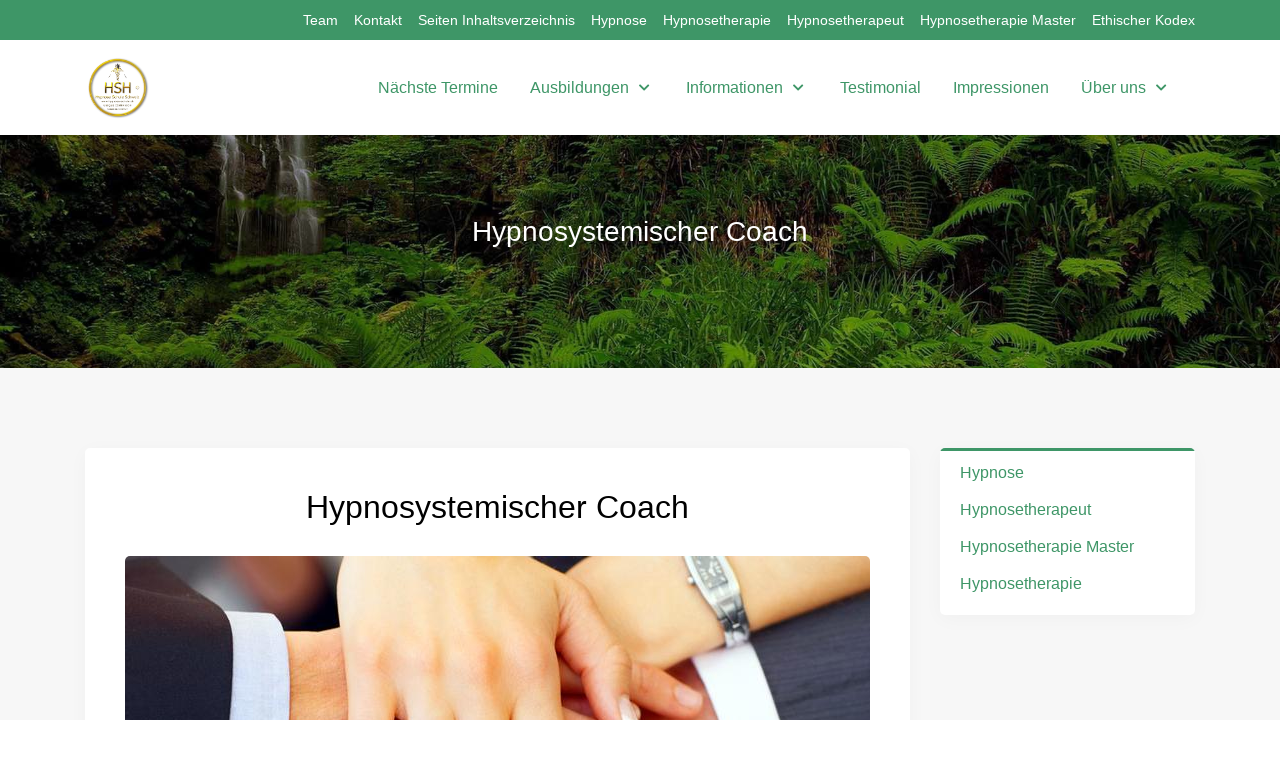

--- FILE ---
content_type: text/html; charset=utf-8
request_url: https://hypnose-schule.ch/informationen/hypnosetherapeut/hypnosystemischisches-coaching.html
body_size: 14349
content:
<!DOCTYPE html>
<html lang="de-ch" dir="ltr">
   <head>
      <meta http-equiv="X-UA-Compatible" content="IE=edge" />
      <meta name="viewport" content="width=device-width, initial-scale=1" />
      <meta name="HandheldFriendly" content="true" />
      <meta name="apple-mobile-web-app-capable" content="YES" />
      <link rel="stylesheet" href="https://use.fontawesome.com/releases/v5.14.0/css/all.css" >
   <meta charset="utf-8" />
	<base href="https://hypnose-schule.ch/informationen/hypnosetherapeut/hypnosystemischisches-coaching.html" />
	<meta name="keywords" content="abnehmen,abschluss,akademie,aufbau,aufnahme,anleitung,anmeldung,anwendung,antwort,anwendbar,anerkannt,anerkennung,ausbildung,ausbildungen,autopoiese,asca,autogenes training,aufklärung,basel,basis,basic,beruf,berufung,behandlung,beheimatung,bern,bildung,bücher,center,coach,coaching,copyright,dave, elman,deutschschweiz,dachverband,dipl,diplomprüfung,disziplin,holistisch,therapeut,dachverband,diplom,diplomsufe,diplomiert,dhs,dozent,emdr,eft,einleitung,einleitungen,einmalig,entstehung,erfahrung,erlernen,erlernbar,erfolg,empfehlung,emr,experte,fachverband,fachkompetenz,finden,freude,fragen,frank pietzcker,formen,forschung,forum,fortbildung,führung,führungskraft,ganzheitlich,garantie,geschichte,geschichte der,gesellschaft,gesellschaften,gesundheitsakademie,gesundheitsförderung,geprüft,grundlagen,gipfel,gtatis,hypno,hypnoanalgesie,hypnos,hypnotherapeuten,hypnosetherapeuten schweiz,holistic,holistisch,homepage,hypnoseschule,hypnoseakademie,hypnosystemic,hypnosystemik,hypnotismus,hypnosystemisch,hypnosystemisches,hypnoseausbildung,hypnoselernen,hypnotherapie,hypnosetherapie,hypnosetherapeut,hypnotherapeut,hypnoselexikon,hypnoseklinik, hypnosystemisches llc,luzern,induktion,induktionen,information,info,institut,inhalt, ,institut,institute,internet,intervention,jahr,jahren,jugendliche,klinik,klinische,kinder,komplementär,kreativ,lehrer,lehrgang,lernen,lexikon,lehrtrainer,lehrtherapeut,lizenz,lösung,mail,master,marke,manager,markenschutz,medizin,medizinische,methode,methoden,milton erickson,modul,modell,modular,musik,netzwerk,netzwerke,nützen,nützlich,notfall,therapie,praxen,praxis,für,hypnotherapeut,hypnosystemisch,ressourcen,rettung,rapport,raucherentwöhnung,richtlinien für,rückführung,rudolf corchia,schule,schulen,schulen,schmerz, schweiz schweiz,schweizer,schweizer hypnosetherapeuten,seminar,seminare,seele,selbsthypnose,selbstorganisation,shop,sport,technik,tad james,systemisch,systemic,systemischer,texte,termin,therapie,therapeutenliste,thurgau,trance,tranceinduktion,trancetiefe,training,trainer,therapeutische beziehung,unique companion,über,verband,vereinigung,verfahren,verein,verlag evm,verzeichnis,wirksamkeit,was ist,was kann,bern,basel,heiden,stgallen,zuerich,zürich,thun,luzern,diana abraham schmitz,rudolf corchia,modell,modul,modular,klinisch,klick,kontakt,therapeutische,umfang,umfangreich,llc,llctherapie,llccoaching,original,practitioner,pdf,rapidinduktion,rapid,sport,pädagogik,management,teamentwicklung,rückmeldung,testimonial,was ist,was kann,lernen,psychologie,psychotherapie,prüfung,therapeutische hypnose,weiterbildung,master,rapid induktion,induction,weiterbildung,wirksam,webseite,managed empowerment,klinik,klinisch,komplementär,finden,original,schweizer,kompetenzzentrum,seriös,qualifiziert,lizenz,kinder,jugendperturbation,weiterbildung,selbständig,kompetenz,synergie,zahnmedizin,zahnarztpraxis,zentralschweiz,zugekörigkeit,zielgruppe,zuerich," />
	<meta name="rights" content="Rudolf Corchia, Hypnoseschule Schweiz, Unique Companion, Gesundheitsakademie Schweiz" />
	<meta name="description" content="Hypnosystemischer Coach &amp; TrainerIn ©. Die Zweitbezeichnung für den Berufsfachtitel Diplomierter Hypnosetherapeut. Abschluss nach der Hypnosetherapie Diplom Ausbildung. Bei der Hypnoseschule Schweiz finden Sie die Original Hypnosetherapie Ausbildungen, Weiterbildungen, Fortbildungen. Abschluss als Diplomierter Hypnosetherapeut, Hypnosystemischer Coach, Hypnosetherapie Master. Anerkannt, Seriös, Bewährt. Hypnosystemisches LLC ®." />
	<title>Hypnosystemischer Coach - Hypnose Schule Schweiz - Hypnosetherapie Diplom Ausbildung zum Dipl. Hypnosetherapeut - Dipl. Hypnosystemischer Coach - Hypnosetherapie Master</title>
	<link href="https://www.hypnose-schule.ch/images/jd_gurukul/favicon.png" rel="shortcut icon" type="" />
	<link href="/plugins/system/jce/css/content.css?798e1bb02330e1a9e63ae4938cd9da93" rel="stylesheet" />
	<link href="/templates/system/css/system.css?798e1bb02330e1a9e63ae4938cd9da93" rel="stylesheet" />
	<link href="https://www.hypnose-schule.ch/templates/jd_gurukul/css/style-cf2951e19a1e3d20e51c35b599b5c24d.css?798e1bb02330e1a9e63ae4938cd9da93" rel="stylesheet" />
	<link href="https://www.hypnose-schule.ch/templates/jd_gurukul/css/custom.css?798e1bb02330e1a9e63ae4938cd9da93" rel="stylesheet" />
	<link href="https://www.hypnose-schule.ch/media/astroid/assets/css/animate.min.css?798e1bb02330e1a9e63ae4938cd9da93" rel="stylesheet" />
	<link href="https://www.hypnose-schule.ch/templates/jd_gurukul/css/astroid-236a2bbb6e40c87901bf553b8a6e39a4.css" rel="stylesheet" />
	<style>
#topbar-section-1101543823753523{color:rgb(255, 255, 255) !important; }#topbar-section-1101543823753523 a{color:rgb(255, 255, 255) !important; }#topbar-section-1101543823753523 a:hover{color:rgb(255, 255, 255) !important; }#topbar-section-1101543823753523{color:rgb(255, 255, 255) !important; }#topbar-section-1101543823753523 a{color:rgb(255, 255, 255) !important; }#topbar-section-1101543823753523 a:hover{color:rgb(255, 255, 255) !important; }#banner-section-1532936603488{color:rgb(255, 255, 255) !important; }#banner-section-1532936603488 a{color:rgb(255, 255, 255) !important; }#section-8-551544631049615{color:rgb(255, 255, 255) !important; }#section-8-551544631049615{color:rgb(255, 255, 255) !important; }#bottom-section-1529739293881{color:rgb(255, 255, 255) !important; }#bottom-section-1529739293881 a{color:rgb(255, 255, 255) !important; }#bottom-section-1529739293881 a:hover{color:rgb(255, 255, 255) !important; }#bottom-section-1529739293881{color:rgb(255, 255, 255) !important; }#bottom-section-1529739293881 a{color:rgb(255, 255, 255) !important; }#bottom-section-1529739293881 a:hover{color:rgb(255, 255, 255) !important; }#footer-section-1528971627712{color:rgb(255, 255, 255) !important; }#footer-section-1528971627712 a{color:rgb(255, 255, 255) !important; }#footer-section-1528971627712 a:hover{color:rgb(245, 130, 32) !important; }#footer-section-1528971627712{color:rgb(255, 255, 255) !important; }#footer-section-1528971627712 a{color:rgb(255, 255, 255) !important; }#footer-section-1528971627712 a:hover{color:rgb(245, 130, 32) !important; }
	</style>
	<script type="application/json" class="joomla-script-options new">{"csrf.token":"0063ea30420dd1188bea8d094c19b5b9","system.paths":{"root":"","base":""}}</script>
	<script src="/media/jui/js/jquery.min.js?798e1bb02330e1a9e63ae4938cd9da93"></script>
	<script src="/media/jui/js/jquery-noconflict.js?798e1bb02330e1a9e63ae4938cd9da93"></script>
	<script src="/media/jui/js/jquery-migrate.min.js?798e1bb02330e1a9e63ae4938cd9da93"></script>
	<script src="/templates/jd_gurukul/js/jui/bootstrap.min.js?798e1bb02330e1a9e63ae4938cd9da93"></script>
	<script src="/media/system/js/caption.js?798e1bb02330e1a9e63ae4938cd9da93"></script>
	<script src="/media/system/js/mootools-core.js?798e1bb02330e1a9e63ae4938cd9da93"></script>
	<script src="/media/system/js/core.js?798e1bb02330e1a9e63ae4938cd9da93"></script>
	<script src="/media/system/js/mootools-more.js?798e1bb02330e1a9e63ae4938cd9da93"></script>
	<script src="https://www.hypnose-schule.ch/templates/jd_gurukul/js/vendor/jquery.easing.min.js?798e1bb02330e1a9e63ae4938cd9da93"></script>
	<script src="https://www.hypnose-schule.ch/templates/jd_gurukul/js/vendor/bootstrap/popper.min.js?798e1bb02330e1a9e63ae4938cd9da93"></script>
	<script src="https://www.hypnose-schule.ch/templates/jd_gurukul/js/vendor/bootstrap/bootstrap.min.js?798e1bb02330e1a9e63ae4938cd9da93"></script>
	<script src="https://www.hypnose-schule.ch/templates/jd_gurukul/js/vendor/jquery.astroidmobilemenu.js?798e1bb02330e1a9e63ae4938cd9da93"></script>
	<script src="https://www.hypnose-schule.ch/templates/jd_gurukul/js/vendor/jquery.jdmegamenu.js?798e1bb02330e1a9e63ae4938cd9da93"></script>
	<script src="https://www.hypnose-schule.ch/templates/jd_gurukul/js/vendor/jquery.offcanvas.js?798e1bb02330e1a9e63ae4938cd9da93"></script>
	<script src="https://www.hypnose-schule.ch/templates/jd_gurukul/js/script.js?798e1bb02330e1a9e63ae4938cd9da93"></script>
	<script src="https://www.hypnose-schule.ch/media/system/js/core.js"></script>
	<script>
jQuery(function($){ initTooltips(); $("body").on("subform-row-add", initTooltips); function initTooltips (event, container) { container = container || document;$(container).find(".hasTooltip").tooltip({"html": true,"container": "body"});} });jQuery(window).on('load',  function() {
				new JCaption('img.caption');
			});
	</script>

	   
<style>
.megamenu-container {
background: white !important;
}
.nav-submenu > li > .nav-submenu {
 background: white !important;
}
</style>	   
	   
      </head>
<body class="site astroid-framework com-content view-article layout-default itemid-434   blog-view hypnosystemischisches-coaching hypnosystemischisches-coaching-alias tp-style-11 ltr de-CH">
   <div class="astroid-container"><div class="astroid-content"><div style="" class="astroid-layout astroid-layout-wide"><div class="astroid-wrapper"><section  id="topbar-section-1101543823753523" class="astroid-section py-2 hideonxs hideonsm hideonmd" style="background-color:rgb(62, 150, 103)" ><div class='container'><div  id="astroid-row-491543823753523" class="row astroid-row" ><div id="astroid-column-691543823754722" class="astroid-column col-md-6 col-lg-12" ><div class="astroid-module-position float-lg-right" id="topbar-2-1071543823764546" >      <div class="moduletable ">
            <ul class="nav menu menu-module list-inline d-block secondary-menu">
<li class="item-108"><a href="/hypnose-schule-schweiz/team.html" >Team</a></li><li class="item-111"><a href="https://kontakt.unique-companion.ch/" onclick="window.open(this.href, 'targetWindow', 'toolbar=no,location=no,status=no,menubar=no,scrollbars=yes,resizable=yes,'); return false;">Kontakt</a></li><li class="item-705"><a href="/seiten-inhalstverzeichnis.html" >Seiten Inhaltsverzeichnis</a></li><li class="item-792"><a href="/hypnose.html" >Hypnose</a></li><li class="item-755"><a href="/hypnosetherapie.html" >Hypnosetherapie</a></li><li class="item-727"><a href="/hypnosetherapeut.html" >Hypnosetherapeut</a></li><li class="item-728"><a href="/hypnosetherapie-master.html" >Hypnosetherapie Master</a></li><li class="item-767"><a href="/ethischer-kodex.html" >Ethischer Kodex</a></li></ul>      </div>
      </div></div></div></div></section><section  id="header-section-1529472563843" class="astroid-section astroid-header-section" ><div class='container'><div  id="astroid-row-1529472563843" class="row astroid-row" ><div id="astroid-column-1529472563843" class="astroid-column col-lg-12" ><div class="astroid-module-position" id="astroid-header-1529472563843" ><!-- header starts -->
<header data-megamenu data-megamenu-class=".has-megamenu" data-megamenu-content-class=".megamenu-container" data-dropdown-arrow="true" data-header-offset="true" data-transition-speed="95" data-megamenu-animation="slide" data-easing="swing" data-astroid-trigger="hover" data-megamenu-submenu-class=".nav-submenu,.nav-submenu-static" id="astroid-header" class="astroid-header astroid-horizontal-header astroid-horizontal-right-header">
   <div class="d-flex flex-row justify-content-between">
               <div class="d-flex d-lg-none justify-content-start">
            <div class="header-mobilemenu-trigger d-lg-none burger-menu-button align-self-center" data-offcanvas="#astroid-mobilemenu" data-effect="mobilemenu-slide">
               <button aria-label="Mobile Menu Toggle" class="button" type="button"><span class="box"><span class="inner"></span></span></button>
            </div>
         </div>
            <div class="header-left-section d-flex justify-content-start">
         <!-- logo starts -->
<!-- <div class=""> -->
   <!-- image logo starts -->
      <div class="logo-wrapper">
      <a target="_self" class="astroid-logo astroid-logo-image d-flex align-items-center mr-0 mr-lg-4" href="https://www.hypnose-schule.ch/">
                     <img src="https://www.hypnose-schule.ch/images/Hypnose-Schule.png" title="Hypnose-Schule image" alt="Hypnose Schule Schweiz - Hypnosetherapie Diplom Ausbildung zum Dipl. Hypnosetherapeut - Dipl. Hypnosystemischer Coach - Hypnosetherapie Master" class="astroid-logo-default" />
                              <img src="https://www.hypnose-schule.ch/images/Hypnose-Schule.png" title="Hypnose-Schule image" alt="Hypnose Schule Schweiz - Hypnosetherapie Diplom Ausbildung zum Dipl. Hypnosetherapeut - Dipl. Hypnosystemischer Coach - Hypnosetherapie Master" class="astroid-logo-mobile" />
                              <img src="https://www.hypnose-schule.ch/images/Hypnose-Schule.png" title="Hypnose-Schule image" alt="Hypnose Schule Schweiz - Hypnosetherapie Diplom Ausbildung zum Dipl. Hypnosetherapeut - Dipl. Hypnosystemischer Coach - Hypnosetherapie Master" class="astroid-logo-sticky" />
               </a>
   </div>
   <!-- image logo ends -->
<!-- </div> -->
<!-- logo ends -->               </div>
                           <div class="header-right-section d-flex justify-content-end flex-lg-grow-1">
            <div class=" align-self-center px-2 d-none d-lg-block"><ul class="nav astroid-nav d-none d-lg-flex"><li data-position="right" class="nav-item nav-item-id-128 nav-item-level-1"><!--menu link starts-->
<a href="/termine.html" title="Nächste Termine" class=" nav-link item-link-component item-level-1" data-drop-action="hover">
   <span class="nav-title">
                                          Nächste Termine                              </span>
   </a>
<!--menu link ends--></li><li data-position="full" class="nav-item nav-item-id-398 nav-item-level-1 nav-item-deeper nav-item-parent has-megamenu nav-item-megamenu"><!--menu link starts-->
<a href="/ausbildungen-und-weiterbildungen.html" title="Ausbildungen" class=" nav-link megamenu-item-link item-link-component item-level-1" data-drop-action="hover">
   <span class="nav-title">
                                          Ausbildungen                                                <i class="fas fa-chevron-down nav-item-caret"></i>
                  </span>
   </a>
<!--menu link ends--><div style="width:100vw" class="megamenu-container"><div class="row m-0"><div class="col col-md-3"><ul class="nav-submenu megamenu-submenu-level-1"><li class="megamenu-menu-item nav-item-submenu nav-item-id-106 nav-item-level-2 nav-item-deeper nav-item-parent nav-item-megamenu"><!--menu link starts-->
<a href="/ausbildungen-und-weiterbildungen/hypnosetherapie-diplomausbildung.html" title="Hypnosetherapie Diplomausbildung" class="megamenu-title megamenu-item-link item-link-component item-level-2" data-drop-action="hover">
   <span class="nav-title">
                                          Hypnosetherapie Diplomausbildung                                    <i class="fas fa-chevron-right nav-item-caret"></i>
         </span>
   </a>
<!--menu link ends--><ul class="nav-submenu"><li class="nav-item-submenu nav-item-id-402 nav-item-level-3"><!--menu link starts-->
<a href="/ausbildungen-und-weiterbildungen/hypnosetherapie-diplomausbildung/modul-a-aufbau-psychologie-alltagstauglich-©.html" title="Modul A | Aufbau (Psychologie alltagstauglich) ©" class=" item-link-component item-level-3" data-drop-action="hover">
   <span class="nav-title">
                                          Modul A | Aufbau (Psychologie alltagstauglich) ©                              </span>
   </a>
<!--menu link ends--></li><li class="nav-item-submenu nav-item-id-403 nav-item-level-3"><!--menu link starts-->
<a href="/ausbildungen-und-weiterbildungen/hypnosetherapie-diplomausbildung/modul-a1-a2-cert-hypnosetherapie-practitioner-©.html" title="Modul A1+A2 | Cert. Hypnosetherapie Practitioner ©" class=" item-link-component item-level-3" data-drop-action="hover">
   <span class="nav-title">
                                          Modul A1+A2 | Cert. Hypnosetherapie Practitioner ©                              </span>
   </a>
<!--menu link ends--></li><li class="nav-item-submenu nav-item-id-404 nav-item-level-3"><!--menu link starts-->
<a href="/ausbildungen-und-weiterbildungen/hypnosetherapie-diplomausbildung/modul-a3-cert-systemischer-hypnosetherapie-practitioner-©.html" title="Modul A3 | Cert. Systemischer Hypnosetherapie Practitioner ©" class=" item-link-component item-level-3" data-drop-action="hover">
   <span class="nav-title">
                                          Modul A3 | Cert. Systemischer Hypnosetherapie Practitioner ©                              </span>
   </a>
<!--menu link ends--></li><li class="nav-item-submenu nav-item-id-405 nav-item-level-3"><!--menu link starts-->
<a href="/ausbildungen-und-weiterbildungen/hypnosetherapie-diplomausbildung/modul-b-cert-med-klinischer-hypnosetherapie-practitioner-©.html" title="Modul B | Cert. med. klinischer Hypnosetherapie Practitioner ©" class=" item-link-component item-level-3" data-drop-action="hover">
   <span class="nav-title">
                                          Modul B | Cert. med. klinischer Hypnosetherapie Practitioner ©                              </span>
   </a>
<!--menu link ends--></li><li class="nav-item-submenu nav-item-id-406 nav-item-level-3"><!--menu link starts-->
<a href="/ausbildungen-und-weiterbildungen/hypnosetherapie-diplomausbildung/modul-c-cert-llc-–-therapeut-coach-©.html" title="Modul C | Cert. LLC – Therapeut (Coach) ©" class=" item-link-component item-level-3" data-drop-action="hover">
   <span class="nav-title">
                                          Modul C | Cert. LLC – Therapeut (Coach) ©                              </span>
   </a>
<!--menu link ends--></li><li class="nav-item-submenu nav-item-id-407 nav-item-level-3"><!--menu link starts-->
<a href="/ausbildungen-und-weiterbildungen/hypnosetherapie-diplomausbildung/modul-d-cert-hypnosetherapie-practitioner-für-kinder-jugendliche-©.html" title="Modul D | Cert. Hypnosetherapie Practitioner für Kinder &amp; Jugendliche ©" class=" item-link-component item-level-3" data-drop-action="hover">
   <span class="nav-title">
                                          Modul D | Cert. Hypnosetherapie Practitioner für Kinder &amp; Jugendliche ©                              </span>
   </a>
<!--menu link ends--></li><li class="nav-item-submenu nav-item-id-408 nav-item-level-3"><!--menu link starts-->
<a href="/ausbildungen-und-weiterbildungen/hypnosetherapie-diplomausbildung/modul-e-diplomstufe-dipl-hypnosetherapeut-–-hypnosystemischer-coach-trainerin-–-schweizer-modell-©.html" title="Modul E | Diplomstufe Dipl. Hypnosetherapeut – Hypnosystemischer Coach &amp; TrainerIn – Schweizer Modell ©" class=" item-link-component item-level-3" data-drop-action="hover">
   <span class="nav-title">
                                          Modul E | Diplomstufe Dipl. Hypnosetherapeut – Hypnosystemischer Coach &amp; TrainerIn – Schweizer Modell ©                              </span>
   </a>
<!--menu link ends--></li></ul></li></ul></div><div class="col col-md-3"><ul class="nav-submenu megamenu-submenu-level-1"><li class="megamenu-menu-item nav-item-submenu nav-item-id-399 nav-item-level-2 nav-item-deeper nav-item-parent nav-item-megamenu"><!--menu link starts-->
<a href="/ausbildungen-und-weiterbildungen/hypnosetherapie-master.html" title="Hypnosetherapie Master" class="megamenu-title megamenu-item-link item-link-component item-level-2" data-drop-action="hover">
   <span class="nav-title">
                                          Hypnosetherapie Master                                    <i class="fas fa-chevron-right nav-item-caret"></i>
         </span>
   </a>
<!--menu link ends--><ul class="nav-submenu"><li class="nav-item-submenu nav-item-id-435 nav-item-level-3"><!--menu link starts-->
<a href="/ausbildungen-und-weiterbildungen/hypnosetherapie-master/modul-1-therapeutisches-bogenschiessen-©.html" title="Modul 1 | Therapeutisches Bogenschiessen © " class=" item-link-component item-level-3" data-drop-action="hover">
   <span class="nav-title">
                                          Modul 1 | Therapeutisches Bogenschiessen ©                               </span>
   </a>
<!--menu link ends--></li><li class="nav-item-submenu nav-item-id-436 nav-item-level-3"><!--menu link starts-->
<a href="/ausbildungen-und-weiterbildungen/hypnosetherapie-master/modul-2-pni-psychoneuroimmunologie-©.html" title="Modul 2 | PNI Psychoneuroimmunologie © " class=" item-link-component item-level-3" data-drop-action="hover">
   <span class="nav-title">
                                          Modul 2 | PNI Psychoneuroimmunologie ©                               </span>
   </a>
<!--menu link ends--></li><li class="nav-item-submenu nav-item-id-437 nav-item-level-3"><!--menu link starts-->
<a href="/ausbildungen-und-weiterbildungen/hypnosetherapie-master/modul-3-psychopathologie-®.html" title="Modul 3 | Psychopathologie ®" class=" item-link-component item-level-3" data-drop-action="hover">
   <span class="nav-title">
                                          Modul 3 | Psychopathologie ®                              </span>
   </a>
<!--menu link ends--></li><li class="nav-item-submenu nav-item-id-560 nav-item-level-3"><!--menu link starts-->
<a href="/ausbildungen-und-weiterbildungen/hypnosetherapie-master/modul-4-systemische-lösungschoreographie-©.html" title="Modul 4 | Systemische Lösungschoreographie  ©" class=" item-link-component item-level-3" data-drop-action="hover">
   <span class="nav-title">
                                          Modul 4 | Systemische Lösungschoreographie  ©                              </span>
   </a>
<!--menu link ends--></li><li class="nav-item-submenu nav-item-id-438 nav-item-level-3"><!--menu link starts-->
<a href="/ausbildungen-und-weiterbildungen/hypnosetherapie-master/modul-5-repro-generatin-©.html" title="Modul 5 | RePro Generatin ©" class=" item-link-component item-level-3" data-drop-action="hover">
   <span class="nav-title">
                                          Modul 5 | RePro Generatin ©                              </span>
   </a>
<!--menu link ends--></li><li class="nav-item-submenu nav-item-id-439 nav-item-level-3"><!--menu link starts-->
<a href="/ausbildungen-und-weiterbildungen/hypnosetherapie-master/modul-6-expansion-©.html" title="Modul 6 | Expansion ©" class=" item-link-component item-level-3" data-drop-action="hover">
   <span class="nav-title">
                                          Modul 6 | Expansion ©                              </span>
   </a>
<!--menu link ends--></li><li class="nav-item-submenu nav-item-id-440 nav-item-level-3"><!--menu link starts-->
<a href="/ausbildungen-und-weiterbildungen/hypnosetherapie-master/modul-7-final-testing-hypnosetherapie-master-©.html" title="Modul 7 | Final Testing Hypnosetherapie Master © " class=" item-link-component item-level-3" data-drop-action="hover">
   <span class="nav-title">
                                          Modul 7 | Final Testing Hypnosetherapie Master ©                               </span>
   </a>
<!--menu link ends--></li></ul></li></ul></div><div class="col col-md-3"><ul class="nav-submenu megamenu-submenu-level-1"><li class="megamenu-menu-item nav-item-submenu nav-item-id-400 nav-item-level-2 nav-item-deeper nav-item-parent nav-item-megamenu"><!--menu link starts-->
<a href="/ausbildungen-und-weiterbildungen/hypnosetherapie-fortbildungen.html" title="Hypnosetherapie Fortbildungen" class="megamenu-title megamenu-item-link item-link-component item-level-2" data-drop-action="hover">
   <span class="nav-title">
                                          Hypnosetherapie Fortbildungen                                    <i class="fas fa-chevron-right nav-item-caret"></i>
         </span>
   </a>
<!--menu link ends--><ul class="nav-submenu"><li class="nav-item-submenu nav-item-id-441 nav-item-level-3"><!--menu link starts-->
<a href="/ausbildungen-und-weiterbildungen/hypnosetherapie-fortbildungen/refrescher-kurs-hypnosetherapie-©.html" title="Refrescher Kurs Hypnosetherapie ©" class=" item-link-component item-level-3" data-drop-action="hover">
   <span class="nav-title">
                                          Refrescher Kurs Hypnosetherapie ©                              </span>
   </a>
<!--menu link ends--></li><li class="nav-item-submenu nav-item-id-442 nav-item-level-3"><!--menu link starts-->
<a href="/ausbildungen-und-weiterbildungen/hypnosetherapie-fortbildungen/sexualberatung-therapie-©.html" title="Sexualberatung &amp; Therapie ©" class=" item-link-component item-level-3" data-drop-action="hover">
   <span class="nav-title">
                                          Sexualberatung &amp; Therapie ©                              </span>
   </a>
<!--menu link ends--></li><li class="nav-item-submenu nav-item-id-443 nav-item-level-3"><!--menu link starts-->
<a href="/ausbildungen-und-weiterbildungen/hypnosetherapie-fortbildungen/sanfte-geburt-hypnosetherapie-birthing-®.html" title="Sanfte Geburt Hypnosetherapie Birthing  ®" class=" item-link-component item-level-3" data-drop-action="hover">
   <span class="nav-title">
                                          Sanfte Geburt Hypnosetherapie Birthing  ®                              </span>
   </a>
<!--menu link ends--></li><li class="nav-item-submenu nav-item-id-444 nav-item-level-3"><!--menu link starts-->
<a href="/ausbildungen-und-weiterbildungen/hypnosetherapie-fortbildungen/kreativ-entspannen-©.html" title="Kreativ Entspannen ©" class=" item-link-component item-level-3" data-drop-action="hover">
   <span class="nav-title">
                                          Kreativ Entspannen ©                              </span>
   </a>
<!--menu link ends--></li><li class="nav-item-submenu nav-item-id-643 nav-item-level-3"><!--menu link starts-->
<a href="/ausbildungen-und-weiterbildungen/hypnosetherapie-fortbildungen/autogenes-training.html" title="Autogenes Training" class=" item-link-component item-level-3" data-drop-action="hover">
   <span class="nav-title">
                                          Autogenes Training                              </span>
   </a>
<!--menu link ends--></li></ul></li></ul></div><div class="col col-md-3"><ul class="nav-submenu megamenu-submenu-level-1"><li class="megamenu-menu-item nav-item-submenu nav-item-id-401 nav-item-level-2 nav-item-parent nav-item-megamenu"><!--menu link starts-->
<a href="/ausbildungen-und-weiterbildungen/supervision.html" title="Supervision" class="megamenu-title megamenu-item-link item-link-component item-level-2" data-drop-action="hover">
   <span class="nav-title">
                                          Supervision                              </span>
   </a>
<!--menu link ends--></li></ul></div></div></div></li><li data-position="full" class="nav-item nav-item-id-171 nav-item-level-1 nav-item-active nav-item-deeper nav-item-parent has-megamenu nav-item-megamenu"><!--menu link starts-->
<a href="/informationen.html" title="Informationen" class=" nav-link active megamenu-item-link item-link-component item-level-1" data-drop-action="hover">
   <span class="nav-title">
                                          Informationen                                                <i class="fas fa-chevron-down nav-item-caret"></i>
                  </span>
   </a>
<!--menu link ends--><div style="width:100vw" class="megamenu-container"><div class="row m-0"><div class="col col-md-3"><ul class="nav-submenu megamenu-submenu-level-1"><li class="megamenu-menu-item nav-item-submenu nav-item-id-350 nav-item-level-2 nav-item-deeper nav-item-parent nav-item-megamenu"><!--menu link starts-->
<a href="/informationen/hypnose.html" title="Hypnose" class="megamenu-title megamenu-item-link item-link-component item-level-2" data-drop-action="hover">
   <span class="nav-title">
                                          Hypnose                                    <i class="fas fa-chevron-right nav-item-caret"></i>
         </span>
   </a>
<!--menu link ends--><ul class="nav-submenu"><li class="nav-item-submenu nav-item-id-353 nav-item-level-3"><!--menu link starts-->
<a href="/informationen/hypnose/geschichte-der-hypnose.html" title="Geschichte der Hypnose" class=" item-link-component item-level-3" data-drop-action="hover">
   <span class="nav-title">
                                          Geschichte der Hypnose                              </span>
   </a>
<!--menu link ends--></li><li class="nav-item-submenu nav-item-id-410 nav-item-level-3"><!--menu link starts-->
<a href="/informationen/hypnose/entstehung-der-hypnose.html" title="Entstehung der Hypnose" class=" item-link-component item-level-3" data-drop-action="hover">
   <span class="nav-title">
                                          Entstehung der Hypnose                              </span>
   </a>
<!--menu link ends--></li><li class="nav-item-submenu nav-item-id-411 nav-item-level-3"><!--menu link starts-->
<a href="/informationen/hypnose/anwendungsbereiche.html" title="Anwendungsbereiche" class=" item-link-component item-level-3" data-drop-action="hover">
   <span class="nav-title">
                                          Anwendungsbereiche                              </span>
   </a>
<!--menu link ends--></li><li class="nav-item-submenu nav-item-id-412 nav-item-level-3"><!--menu link starts-->
<a href="/informationen/hypnose/hypnoseausbildung.html" title="Hypnoseausbildung" class=" item-link-component item-level-3" data-drop-action="hover">
   <span class="nav-title">
                                          Hypnoseausbildung                              </span>
   </a>
<!--menu link ends--></li><li class="nav-item-submenu nav-item-id-413 nav-item-level-3"><!--menu link starts-->
<a href="/informationen/hypnose/hypnosetherapeutenliste.html" title="Hypnosetherapeutenliste" class=" item-link-component item-level-3" data-drop-action="hover">
   <span class="nav-title">
                                          Hypnosetherapeutenliste                              </span>
   </a>
<!--menu link ends--></li><li class="nav-item-submenu nav-item-id-414 nav-item-level-3"><!--menu link starts-->
<a href="/informationen/hypnose/selbsthypnose.html" title="Selbsthypnose" class=" item-link-component item-level-3" data-drop-action="hover">
   <span class="nav-title">
                                          Selbsthypnose                              </span>
   </a>
<!--menu link ends--></li></ul></li></ul></div><div class="col col-md-3"><ul class="nav-submenu megamenu-submenu-level-1"><li class="megamenu-menu-item nav-item-submenu nav-item-id-172 nav-item-level-2 nav-item-active nav-item-deeper nav-item-parent nav-item-megamenu"><!--menu link starts-->
<a href="/informationen/hypnosetherapeut.html" title="Hypnosetherapeut" class="megamenu-title active megamenu-item-link item-link-component item-level-2" data-drop-action="hover">
   <span class="nav-title">
                                          Hypnosetherapeut                                    <i class="fas fa-chevron-right nav-item-caret"></i>
         </span>
   </a>
<!--menu link ends--><ul class="nav-submenu"><li class="nav-item-submenu nav-item-id-429 nav-item-level-3"><!--menu link starts-->
<a href="/informationen/hypnosetherapeut/diplomierter-hypnosetherapeut.html" title="Diplomierter Hypnosetherapeut" class=" item-link-component item-level-3" data-drop-action="hover">
   <span class="nav-title">
                                          Diplomierter Hypnosetherapeut                              </span>
   </a>
<!--menu link ends--></li><li class="nav-item-submenu nav-item-id-428 nav-item-level-3"><!--menu link starts-->
<a href="/informationen/hypnosetherapeut/ausbildung-der-hypnosetherapeuten.html" title="Ausbildung der Hypnosetherapeuten" class=" item-link-component item-level-3" data-drop-action="hover">
   <span class="nav-title">
                                          Ausbildung der Hypnosetherapeuten                              </span>
   </a>
<!--menu link ends--></li><li class="nav-item-submenu nav-item-id-574 nav-item-level-3"><!--menu link starts-->
<a href="/informationen/hypnosetherapeut/geschichte-des-hypnosetherapeuten.html" title="Geschichte des Hypnosetherapeuten" class=" item-link-component item-level-3" data-drop-action="hover">
   <span class="nav-title">
                                          Geschichte des Hypnosetherapeuten                              </span>
   </a>
<!--menu link ends--></li><li class="nav-item-submenu nav-item-id-352 nav-item-level-3"><!--menu link starts-->
<a href="/informationen/hypnosetherapeut/entstehung-der-hypnosetherapeuten.html" title="Entstehung der Hypnosetherapeuten" class=" item-link-component item-level-3" data-drop-action="hover">
   <span class="nav-title">
                                          Entstehung der Hypnosetherapeuten                              </span>
   </a>
<!--menu link ends--></li><li class="nav-item-submenu nav-item-id-432 nav-item-level-3"><!--menu link starts-->
<a href="/informationen/hypnosetherapeut/supervisionen.html" title="Supervisionen" class=" item-link-component item-level-3" data-drop-action="hover">
   <span class="nav-title">
                                          Supervisionen                              </span>
   </a>
<!--menu link ends--></li><li class="nav-item-submenu nav-item-id-430 nav-item-level-3"><!--menu link starts-->
<a href="/informationen/hypnosetherapeut/hypnosetherapeut-weiterbildungen.html" title="Hypnosetherapeut Weiterbildungen" class=" item-link-component item-level-3" data-drop-action="hover">
   <span class="nav-title">
                                          Hypnosetherapeut Weiterbildungen                              </span>
   </a>
<!--menu link ends--></li><li class="nav-item-submenu nav-item-id-433 nav-item-level-3"><!--menu link starts-->
<a href="/informationen/hypnosetherapeut/schweizer-hypnosetherapeuten.html" title="Schweizer Hypnosetherapeuten" class=" item-link-component item-level-3" data-drop-action="hover">
   <span class="nav-title">
                                          Schweizer Hypnosetherapeuten                              </span>
   </a>
<!--menu link ends--></li><li class="nav-item-submenu nav-item-id-434 nav-item-level-3 nav-item-current nav-item-active"><!--menu link starts-->
<a href="/informationen/hypnosetherapeut/hypnosystemischisches-coaching.html" title="Hypnosystemischer Coach" class=" active item-link-component item-level-3" data-drop-action="hover">
   <span class="nav-title">
                                          Hypnosystemischer Coach                              </span>
   </a>
<!--menu link ends--></li><li class="nav-item-submenu nav-item-id-431 nav-item-level-3"><!--menu link starts-->
<a href="/informationen/hypnosetherapeut/hypnosetherapeut-fortbildungen.html" title="Hypnosetherapeut Fortbildungen" class=" item-link-component item-level-3" data-drop-action="hover">
   <span class="nav-title">
                                          Hypnosetherapeut Fortbildungen                              </span>
   </a>
<!--menu link ends--></li><li class="nav-item-submenu nav-item-id-837 nav-item-level-3"><!--menu link starts-->
<a href="/informationen/hypnosetherapeut/hypnosetherapeut-finden.html" title="Hypnosetherapeut finden" class=" item-link-component item-level-3" data-drop-action="hover">
   <span class="nav-title">
                                          Hypnosetherapeut finden                              </span>
   </a>
<!--menu link ends--></li></ul></li></ul></div><div class="col col-md-3"><ul class="nav-submenu megamenu-submenu-level-1"><li class="megamenu-menu-item nav-item-submenu nav-item-id-351 nav-item-level-2 nav-item-deeper nav-item-parent nav-item-megamenu"><!--menu link starts-->
<a href="/informationen/hypnosetherapie-master.html" title="Hypnosetherapie Master" class="megamenu-title megamenu-item-link item-link-component item-level-2" data-drop-action="hover">
   <span class="nav-title">
                                          Hypnosetherapie Master                                    <i class="fas fa-chevron-right nav-item-caret"></i>
         </span>
   </a>
<!--menu link ends--><ul class="nav-submenu"><li class="nav-item-submenu nav-item-id-426 nav-item-level-3"><!--menu link starts-->
<a href="/informationen/hypnosetherapie-master/geschichte-des-hypnosetherapie-master.html" title="Geschichte des Hypnosetherapie Master" class=" item-link-component item-level-3" data-drop-action="hover">
   <span class="nav-title">
                                          Geschichte des Hypnosetherapie Master                              </span>
   </a>
<!--menu link ends--></li><li class="nav-item-submenu nav-item-id-427 nav-item-level-3"><!--menu link starts-->
<a href="/informationen/hypnosetherapie-master/was-ist-ein-hypnosetherapie-master.html" title="Was ist ein Hypnosetherapie Master" class=" item-link-component item-level-3" data-drop-action="hover">
   <span class="nav-title">
                                          Was ist ein Hypnosetherapie Master                              </span>
   </a>
<!--menu link ends--></li><li class="nav-item-submenu nav-item-id-174 nav-item-level-3"><!--menu link starts-->
<a href="/informationen/hypnosetherapie-master/hypnosetherapie-master-ausbildung.html" title="Hypnosetherapie Master Ausbildung" class=" item-link-component item-level-3" data-drop-action="hover">
   <span class="nav-title">
                                          Hypnosetherapie Master Ausbildung                              </span>
   </a>
<!--menu link ends--></li><li class="nav-item-submenu nav-item-id-425 nav-item-level-3"><!--menu link starts-->
<a href="/informationen/hypnosetherapie-master/schweizer-hypnosetherapeuten.html" title="Schweizer Hypnosetherapeuten" class=" item-link-component item-level-3" data-drop-action="hover">
   <span class="nav-title">
                                          Schweizer Hypnosetherapeuten                              </span>
   </a>
<!--menu link ends--></li></ul></li></ul></div><div class="col col-md-3"><ul class="nav-submenu megamenu-submenu-level-1"><li class="megamenu-menu-item nav-item-submenu nav-item-id-354 nav-item-level-2 nav-item-deeper nav-item-parent nav-item-megamenu"><!--menu link starts-->
<a href="/informationen/hypnosetherapie.html" title="Hypnosetherapie" class="megamenu-title megamenu-item-link item-link-component item-level-2" data-drop-action="hover">
   <span class="nav-title">
                                          Hypnosetherapie                                    <i class="fas fa-chevron-right nav-item-caret"></i>
         </span>
   </a>
<!--menu link ends--><ul class="nav-submenu"><li class="nav-item-submenu nav-item-id-415 nav-item-level-3"><!--menu link starts-->
<a href="/informationen/hypnosetherapie/geschichte-der-hypnosetherapie.html" title="Geschichte der Hypnosetherapie" class=" item-link-component item-level-3" data-drop-action="hover">
   <span class="nav-title">
                                          Geschichte der Hypnosetherapie                              </span>
   </a>
<!--menu link ends--></li><li class="nav-item-submenu nav-item-id-789 nav-item-level-3"><!--menu link starts-->
<a href="/informationen/hypnosetherapie/hypnosetherapeutisches-vorgehen.html" title="Hypnosetherapeutisches Vorgehen" class=" item-link-component item-level-3" data-drop-action="hover">
   <span class="nav-title">
                                          Hypnosetherapeutisches Vorgehen                              </span>
   </a>
<!--menu link ends--></li><li class="nav-item-submenu nav-item-id-766 nav-item-level-3"><!--menu link starts-->
<a href="/informationen/hypnosetherapie/was-ist-hypnosetherapie.html" title="Was ist Hypnosetherapie " class=" item-link-component item-level-3" data-drop-action="hover">
   <span class="nav-title">
                                          Was ist Hypnosetherapie                               </span>
   </a>
<!--menu link ends--></li><li class="nav-item-submenu nav-item-id-416 nav-item-level-3"><!--menu link starts-->
<a href="/informationen/hypnosetherapie/entstehung-der-hypnosetherapie.html" title="Entstehung der Hypnosetherapie" class=" item-link-component item-level-3" data-drop-action="hover">
   <span class="nav-title">
                                          Entstehung der Hypnosetherapie                              </span>
   </a>
<!--menu link ends--></li><li class="nav-item-submenu nav-item-id-417 nav-item-level-3"><!--menu link starts-->
<a href="/informationen/hypnosetherapie/hypnosetherapie-ausbildung.html" title="Hypnosetherapie Ausbildung" class=" item-link-component item-level-3" data-drop-action="hover">
   <span class="nav-title">
                                          Hypnosetherapie Ausbildung                              </span>
   </a>
<!--menu link ends--></li><li class="nav-item-submenu nav-item-id-418 nav-item-level-3"><!--menu link starts-->
<a href="/informationen/hypnosetherapie/hypnosetherapie-weiterbildung.html" title="Hypnosetherapie Weiterbildung" class=" item-link-component item-level-3" data-drop-action="hover">
   <span class="nav-title">
                                          Hypnosetherapie Weiterbildung                              </span>
   </a>
<!--menu link ends--></li><li class="nav-item-submenu nav-item-id-419 nav-item-level-3"><!--menu link starts-->
<a href="/informationen/hypnosetherapie/hypnosetherapie-fortbildung.html" title="Hypnosetherapie Fortbildung" class=" item-link-component item-level-3" data-drop-action="hover">
   <span class="nav-title">
                                          Hypnosetherapie Fortbildung                              </span>
   </a>
<!--menu link ends--></li><li class="nav-item-submenu nav-item-id-420 nav-item-level-3"><!--menu link starts-->
<a href="/informationen/hypnosetherapie/hypnosetherapie-praxis.html" title="Hypnosetherapie Praxis" class=" item-link-component item-level-3" data-drop-action="hover">
   <span class="nav-title">
                                          Hypnosetherapie Praxis                              </span>
   </a>
<!--menu link ends--></li><li class="nav-item-submenu nav-item-id-421 nav-item-level-3 nav-item-deeper nav-item-parent nav-item-dropdown"><!--menu link starts-->
<a href="/informationen/hypnosetherapie/hypnosetherapie-schweiz.html" title="Hypnosetherapie Schweiz" class=" megamenu-item-link item-link-component item-level-3" data-drop-action="hover">
   <span class="nav-title">
                                          Hypnosetherapie Schweiz                                    <i class="fas fa-chevron-right nav-item-caret"></i>
         </span>
   </a>
<!--menu link ends--><ul class="nav-submenu"><li class="nav-item-submenu nav-item-id-422 nav-item-level-4"><!--menu link starts-->
<a href="/informationen/hypnosetherapie/hypnosetherapie-schweiz/hypnosetherapie-ostschweiz.html" title="Hypnosetherapie Ostschweiz" class=" item-link-component item-level-4" data-drop-action="hover">
   <span class="nav-title">
                                          Hypnosetherapie Ostschweiz                              </span>
   </a>
<!--menu link ends--></li><li class="nav-item-submenu nav-item-id-423 nav-item-level-4"><!--menu link starts-->
<a href="/informationen/hypnosetherapie/hypnosetherapie-schweiz/hypnosystemisches-llc.html" title="Hypnosystemisches LLC" class=" item-link-component item-level-4" data-drop-action="hover">
   <span class="nav-title">
                                          Hypnosystemisches LLC                              </span>
   </a>
<!--menu link ends--></li><li class="nav-item-submenu nav-item-id-424 nav-item-level-4"><!--menu link starts-->
<a href="/informationen/hypnosetherapie/hypnosetherapie-schweiz/hypnosetherapie-schweizer-modell.html" title="Hypnosetherapie Schweizer Modell" class=" item-link-component item-level-4" data-drop-action="hover">
   <span class="nav-title">
                                          Hypnosetherapie Schweizer Modell                              </span>
   </a>
<!--menu link ends--></li></ul></li></ul></li></ul></div></div></div></li><li data-position="right" class="nav-item nav-item-id-168 nav-item-level-1"><!--menu link starts-->
<a href="/testimonial.html" title="Testimonial" class=" nav-link item-link-component item-level-1" data-drop-action="hover">
   <span class="nav-title">
                                          Testimonial                              </span>
   </a>
<!--menu link ends--></li><li data-position="right" class="nav-item nav-item-id-548 nav-item-level-1"><!--menu link starts-->
<a href="/impressionen.html" title="Impressionen" class=" nav-link item-link-component item-level-1" data-drop-action="hover">
   <span class="nav-title">
                                          Impressionen                              </span>
   </a>
<!--menu link ends--></li><li data-position="left" class="nav-item nav-item-id-102 nav-item-level-1 nav-item-deeper nav-item-parent has-megamenu nav-item-dropdown"><!--menu link starts-->
<a href="/hypnose-schule-schweiz.html" title="Über uns" class=" nav-link megamenu-item-link item-link-component item-level-1" data-drop-action="hover">
   <span class="nav-title">
                                          Über uns                                                <i class="fas fa-chevron-down nav-item-caret"></i>
                  </span>
   </a>
<!--menu link ends--><div style="width:280px" class="megamenu-container nav-submenu-container nav-item-level-1"><ul class="nav-submenu"><li data-position="right" class="nav-item-submenu nav-item-id-105 nav-item-level-2 nav-item-deeper nav-item-parent nav-item-dropdown"><!--menu link starts-->
<a href="/hypnose-schule-schweiz/team.html" title="Team" class=" megamenu-item-link item-link-component item-level-2" data-drop-action="hover">
   <span class="nav-title">
                                          Team                                    <i class="fas fa-chevron-right nav-item-caret"></i>
         </span>
   </a>
<!--menu link ends--><ul class="nav-submenu"><li data-position="right" class="nav-item-submenu nav-item-id-347 nav-item-level-3"><!--menu link starts-->
<a href="/hypnose-schule-schweiz/team/rudolf-corchia.html" title="Rudolf Corchia" class=" item-link-component item-level-3" data-drop-action="hover">
   <span class="nav-title">
                                          Rudolf Corchia                              </span>
   </a>
<!--menu link ends--></li><li data-position="right" class="nav-item-submenu nav-item-id-349 nav-item-level-3"><!--menu link starts-->
<a href="/hypnose-schule-schweiz/team/diana-abraham-schmitz.html" title="Diana Abraham Schmitz" class=" item-link-component item-level-3" data-drop-action="hover">
   <span class="nav-title">
                                          Diana Abraham Schmitz                              </span>
   </a>
<!--menu link ends--></li><li data-position="right" class="nav-item-submenu nav-item-id-348 nav-item-level-3"><!--menu link starts-->
<a href="/hypnose-schule-schweiz/team/christa-schär.html" title="Christa Schär" class=" item-link-component item-level-3" data-drop-action="hover">
   <span class="nav-title">
                                          Christa Schär                              </span>
   </a>
<!--menu link ends--></li><li data-position="right" class="nav-item-submenu nav-item-id-468 nav-item-level-3"><!--menu link starts-->
<a href="/hypnose-schule-schweiz/team/frank-pietzcker.html" title="Frank Pietzcker" class=" item-link-component item-level-3" data-drop-action="hover">
   <span class="nav-title">
                                          Frank Pietzcker                              </span>
   </a>
<!--menu link ends--></li><li data-position="right" class="nav-item-submenu nav-item-id-469 nav-item-level-3"><!--menu link starts-->
<a href="/hypnose-schule-schweiz/team/karl-heinz-schäfer.html" title="Karl-Heinz Schäfer" class=" item-link-component item-level-3" data-drop-action="hover">
   <span class="nav-title">
                                          Karl-Heinz Schäfer                              </span>
   </a>
<!--menu link ends--></li><li data-position="right" class="nav-item-submenu nav-item-id-541 nav-item-level-3"><!--menu link starts-->
<a href="/hypnose-schule-schweiz/team/antonio-capuzzi.html" title="Antonio Capuzzi" class=" item-link-component item-level-3" data-drop-action="hover">
   <span class="nav-title">
                                          Antonio Capuzzi                              </span>
   </a>
<!--menu link ends--></li></ul></li></ul></li></ul></div>                                 </div>
         </div>
</header>
<!-- header ends --><!-- header starts -->
<header id="astroid-sticky-header" data-megamenu data-megamenu-class=".has-megamenu" data-megamenu-content-class=".megamenu-container" data-dropdown-arrow="true" data-header-offset="true" data-transition-speed="95" data-megamenu-animation="slide" data-easing="swing" data-astroid-trigger="hover" data-megamenu-submenu-class=".nav-submenu" class="astroid-header astroid-header-sticky header-stickyonscroll-desktop header-stickyonscroll-mobile header-stickyonscroll-tablet d-none">
   <div class="container d-flex flex-row justify-content-between">
               <div class="d-flex d-lg-none justify-content-start">
            <div class="header-mobilemenu-trigger d-lg-none burger-menu-button align-self-center" data-offcanvas="#astroid-mobilemenu" data-effect="mobilemenu-slide">
               <button class="button" type="button" aria-label="Mobile Menu Toggle"><span class="box"><span class="inner"></span></span></button>
            </div>
         </div>
            <div class="header-left-section d-flex justify-content-start">
         <!-- logo starts -->
<!-- <div class=""> -->
   <!-- image logo starts -->
      <div class="logo-wrapper">
      <a target="_self" class="astroid-logo astroid-logo-image d-flex align-items-center mr-0 mr-lg-4" href="https://www.hypnose-schule.ch/">
                     <img src="https://www.hypnose-schule.ch/images/Hypnose-Schule.png" title="Hypnose-Schule image" alt="Hypnose Schule Schweiz - Hypnosetherapie Diplom Ausbildung zum Dipl. Hypnosetherapeut - Dipl. Hypnosystemischer Coach - Hypnosetherapie Master" class="astroid-logo-default" />
                              <img src="https://www.hypnose-schule.ch/images/Hypnose-Schule.png" title="Hypnose-Schule image" alt="Hypnose Schule Schweiz - Hypnosetherapie Diplom Ausbildung zum Dipl. Hypnosetherapeut - Dipl. Hypnosystemischer Coach - Hypnosetherapie Master" class="astroid-logo-mobile" />
                              <img src="https://www.hypnose-schule.ch/images/Hypnose-Schule.png" title="Hypnose-Schule image" alt="Hypnose Schule Schweiz - Hypnosetherapie Diplom Ausbildung zum Dipl. Hypnosetherapeut - Dipl. Hypnosystemischer Coach - Hypnosetherapie Master" class="astroid-logo-sticky" />
               </a>
   </div>
   <!-- image logo ends -->
<!-- </div> -->
<!-- logo ends -->               </div>
                           <div class="header-right-section d-flex justify-content-end flex-lg-grow-1">
            <div class=" astroid-nav-wraper align-self-center px-2 d-none d-lg-block ml-auto"><ul class="nav astroid-nav d-none d-lg-flex"><li data-position="right" class="nav-item nav-item-id-128 nav-item-level-1"><!--menu link starts-->
<a href="/termine.html" title="Nächste Termine" class=" nav-link item-link-component item-level-1" data-drop-action="hover">
   <span class="nav-title">
                                          Nächste Termine                              </span>
   </a>
<!--menu link ends--></li><li data-position="full" class="nav-item nav-item-id-398 nav-item-level-1 nav-item-deeper nav-item-parent has-megamenu nav-item-megamenu"><!--menu link starts-->
<a href="/ausbildungen-und-weiterbildungen.html" title="Ausbildungen" class=" nav-link megamenu-item-link item-link-component item-level-1" data-drop-action="hover">
   <span class="nav-title">
                                          Ausbildungen                                                <i class="fas fa-chevron-down nav-item-caret"></i>
                  </span>
   </a>
<!--menu link ends--><div style="width:100vw" class="megamenu-container"><div class="row m-0"><div class="col col-md-3"><ul class="nav-submenu megamenu-submenu-level-1"><li class="megamenu-menu-item nav-item-submenu nav-item-id-106 nav-item-level-2 nav-item-deeper nav-item-parent nav-item-megamenu"><!--menu link starts-->
<a href="/ausbildungen-und-weiterbildungen/hypnosetherapie-diplomausbildung.html" title="Hypnosetherapie Diplomausbildung" class="megamenu-title megamenu-item-link item-link-component item-level-2" data-drop-action="hover">
   <span class="nav-title">
                                          Hypnosetherapie Diplomausbildung                                    <i class="fas fa-chevron-right nav-item-caret"></i>
         </span>
   </a>
<!--menu link ends--><ul class="nav-submenu"><li class="nav-item-submenu nav-item-id-402 nav-item-level-3"><!--menu link starts-->
<a href="/ausbildungen-und-weiterbildungen/hypnosetherapie-diplomausbildung/modul-a-aufbau-psychologie-alltagstauglich-©.html" title="Modul A | Aufbau (Psychologie alltagstauglich) ©" class=" item-link-component item-level-3" data-drop-action="hover">
   <span class="nav-title">
                                          Modul A | Aufbau (Psychologie alltagstauglich) ©                              </span>
   </a>
<!--menu link ends--></li><li class="nav-item-submenu nav-item-id-403 nav-item-level-3"><!--menu link starts-->
<a href="/ausbildungen-und-weiterbildungen/hypnosetherapie-diplomausbildung/modul-a1-a2-cert-hypnosetherapie-practitioner-©.html" title="Modul A1+A2 | Cert. Hypnosetherapie Practitioner ©" class=" item-link-component item-level-3" data-drop-action="hover">
   <span class="nav-title">
                                          Modul A1+A2 | Cert. Hypnosetherapie Practitioner ©                              </span>
   </a>
<!--menu link ends--></li><li class="nav-item-submenu nav-item-id-404 nav-item-level-3"><!--menu link starts-->
<a href="/ausbildungen-und-weiterbildungen/hypnosetherapie-diplomausbildung/modul-a3-cert-systemischer-hypnosetherapie-practitioner-©.html" title="Modul A3 | Cert. Systemischer Hypnosetherapie Practitioner ©" class=" item-link-component item-level-3" data-drop-action="hover">
   <span class="nav-title">
                                          Modul A3 | Cert. Systemischer Hypnosetherapie Practitioner ©                              </span>
   </a>
<!--menu link ends--></li><li class="nav-item-submenu nav-item-id-405 nav-item-level-3"><!--menu link starts-->
<a href="/ausbildungen-und-weiterbildungen/hypnosetherapie-diplomausbildung/modul-b-cert-med-klinischer-hypnosetherapie-practitioner-©.html" title="Modul B | Cert. med. klinischer Hypnosetherapie Practitioner ©" class=" item-link-component item-level-3" data-drop-action="hover">
   <span class="nav-title">
                                          Modul B | Cert. med. klinischer Hypnosetherapie Practitioner ©                              </span>
   </a>
<!--menu link ends--></li><li class="nav-item-submenu nav-item-id-406 nav-item-level-3"><!--menu link starts-->
<a href="/ausbildungen-und-weiterbildungen/hypnosetherapie-diplomausbildung/modul-c-cert-llc-–-therapeut-coach-©.html" title="Modul C | Cert. LLC – Therapeut (Coach) ©" class=" item-link-component item-level-3" data-drop-action="hover">
   <span class="nav-title">
                                          Modul C | Cert. LLC – Therapeut (Coach) ©                              </span>
   </a>
<!--menu link ends--></li><li class="nav-item-submenu nav-item-id-407 nav-item-level-3"><!--menu link starts-->
<a href="/ausbildungen-und-weiterbildungen/hypnosetherapie-diplomausbildung/modul-d-cert-hypnosetherapie-practitioner-für-kinder-jugendliche-©.html" title="Modul D | Cert. Hypnosetherapie Practitioner für Kinder &amp; Jugendliche ©" class=" item-link-component item-level-3" data-drop-action="hover">
   <span class="nav-title">
                                          Modul D | Cert. Hypnosetherapie Practitioner für Kinder &amp; Jugendliche ©                              </span>
   </a>
<!--menu link ends--></li><li class="nav-item-submenu nav-item-id-408 nav-item-level-3"><!--menu link starts-->
<a href="/ausbildungen-und-weiterbildungen/hypnosetherapie-diplomausbildung/modul-e-diplomstufe-dipl-hypnosetherapeut-–-hypnosystemischer-coach-trainerin-–-schweizer-modell-©.html" title="Modul E | Diplomstufe Dipl. Hypnosetherapeut – Hypnosystemischer Coach &amp; TrainerIn – Schweizer Modell ©" class=" item-link-component item-level-3" data-drop-action="hover">
   <span class="nav-title">
                                          Modul E | Diplomstufe Dipl. Hypnosetherapeut – Hypnosystemischer Coach &amp; TrainerIn – Schweizer Modell ©                              </span>
   </a>
<!--menu link ends--></li></ul></li></ul></div><div class="col col-md-3"><ul class="nav-submenu megamenu-submenu-level-1"><li class="megamenu-menu-item nav-item-submenu nav-item-id-399 nav-item-level-2 nav-item-deeper nav-item-parent nav-item-megamenu"><!--menu link starts-->
<a href="/ausbildungen-und-weiterbildungen/hypnosetherapie-master.html" title="Hypnosetherapie Master" class="megamenu-title megamenu-item-link item-link-component item-level-2" data-drop-action="hover">
   <span class="nav-title">
                                          Hypnosetherapie Master                                    <i class="fas fa-chevron-right nav-item-caret"></i>
         </span>
   </a>
<!--menu link ends--><ul class="nav-submenu"><li class="nav-item-submenu nav-item-id-435 nav-item-level-3"><!--menu link starts-->
<a href="/ausbildungen-und-weiterbildungen/hypnosetherapie-master/modul-1-therapeutisches-bogenschiessen-©.html" title="Modul 1 | Therapeutisches Bogenschiessen © " class=" item-link-component item-level-3" data-drop-action="hover">
   <span class="nav-title">
                                          Modul 1 | Therapeutisches Bogenschiessen ©                               </span>
   </a>
<!--menu link ends--></li><li class="nav-item-submenu nav-item-id-436 nav-item-level-3"><!--menu link starts-->
<a href="/ausbildungen-und-weiterbildungen/hypnosetherapie-master/modul-2-pni-psychoneuroimmunologie-©.html" title="Modul 2 | PNI Psychoneuroimmunologie © " class=" item-link-component item-level-3" data-drop-action="hover">
   <span class="nav-title">
                                          Modul 2 | PNI Psychoneuroimmunologie ©                               </span>
   </a>
<!--menu link ends--></li><li class="nav-item-submenu nav-item-id-437 nav-item-level-3"><!--menu link starts-->
<a href="/ausbildungen-und-weiterbildungen/hypnosetherapie-master/modul-3-psychopathologie-®.html" title="Modul 3 | Psychopathologie ®" class=" item-link-component item-level-3" data-drop-action="hover">
   <span class="nav-title">
                                          Modul 3 | Psychopathologie ®                              </span>
   </a>
<!--menu link ends--></li><li class="nav-item-submenu nav-item-id-560 nav-item-level-3"><!--menu link starts-->
<a href="/ausbildungen-und-weiterbildungen/hypnosetherapie-master/modul-4-systemische-lösungschoreographie-©.html" title="Modul 4 | Systemische Lösungschoreographie  ©" class=" item-link-component item-level-3" data-drop-action="hover">
   <span class="nav-title">
                                          Modul 4 | Systemische Lösungschoreographie  ©                              </span>
   </a>
<!--menu link ends--></li><li class="nav-item-submenu nav-item-id-438 nav-item-level-3"><!--menu link starts-->
<a href="/ausbildungen-und-weiterbildungen/hypnosetherapie-master/modul-5-repro-generatin-©.html" title="Modul 5 | RePro Generatin ©" class=" item-link-component item-level-3" data-drop-action="hover">
   <span class="nav-title">
                                          Modul 5 | RePro Generatin ©                              </span>
   </a>
<!--menu link ends--></li><li class="nav-item-submenu nav-item-id-439 nav-item-level-3"><!--menu link starts-->
<a href="/ausbildungen-und-weiterbildungen/hypnosetherapie-master/modul-6-expansion-©.html" title="Modul 6 | Expansion ©" class=" item-link-component item-level-3" data-drop-action="hover">
   <span class="nav-title">
                                          Modul 6 | Expansion ©                              </span>
   </a>
<!--menu link ends--></li><li class="nav-item-submenu nav-item-id-440 nav-item-level-3"><!--menu link starts-->
<a href="/ausbildungen-und-weiterbildungen/hypnosetherapie-master/modul-7-final-testing-hypnosetherapie-master-©.html" title="Modul 7 | Final Testing Hypnosetherapie Master © " class=" item-link-component item-level-3" data-drop-action="hover">
   <span class="nav-title">
                                          Modul 7 | Final Testing Hypnosetherapie Master ©                               </span>
   </a>
<!--menu link ends--></li></ul></li></ul></div><div class="col col-md-3"><ul class="nav-submenu megamenu-submenu-level-1"><li class="megamenu-menu-item nav-item-submenu nav-item-id-400 nav-item-level-2 nav-item-deeper nav-item-parent nav-item-megamenu"><!--menu link starts-->
<a href="/ausbildungen-und-weiterbildungen/hypnosetherapie-fortbildungen.html" title="Hypnosetherapie Fortbildungen" class="megamenu-title megamenu-item-link item-link-component item-level-2" data-drop-action="hover">
   <span class="nav-title">
                                          Hypnosetherapie Fortbildungen                                    <i class="fas fa-chevron-right nav-item-caret"></i>
         </span>
   </a>
<!--menu link ends--><ul class="nav-submenu"><li class="nav-item-submenu nav-item-id-441 nav-item-level-3"><!--menu link starts-->
<a href="/ausbildungen-und-weiterbildungen/hypnosetherapie-fortbildungen/refrescher-kurs-hypnosetherapie-©.html" title="Refrescher Kurs Hypnosetherapie ©" class=" item-link-component item-level-3" data-drop-action="hover">
   <span class="nav-title">
                                          Refrescher Kurs Hypnosetherapie ©                              </span>
   </a>
<!--menu link ends--></li><li class="nav-item-submenu nav-item-id-442 nav-item-level-3"><!--menu link starts-->
<a href="/ausbildungen-und-weiterbildungen/hypnosetherapie-fortbildungen/sexualberatung-therapie-©.html" title="Sexualberatung &amp; Therapie ©" class=" item-link-component item-level-3" data-drop-action="hover">
   <span class="nav-title">
                                          Sexualberatung &amp; Therapie ©                              </span>
   </a>
<!--menu link ends--></li><li class="nav-item-submenu nav-item-id-443 nav-item-level-3"><!--menu link starts-->
<a href="/ausbildungen-und-weiterbildungen/hypnosetherapie-fortbildungen/sanfte-geburt-hypnosetherapie-birthing-®.html" title="Sanfte Geburt Hypnosetherapie Birthing  ®" class=" item-link-component item-level-3" data-drop-action="hover">
   <span class="nav-title">
                                          Sanfte Geburt Hypnosetherapie Birthing  ®                              </span>
   </a>
<!--menu link ends--></li><li class="nav-item-submenu nav-item-id-444 nav-item-level-3"><!--menu link starts-->
<a href="/ausbildungen-und-weiterbildungen/hypnosetherapie-fortbildungen/kreativ-entspannen-©.html" title="Kreativ Entspannen ©" class=" item-link-component item-level-3" data-drop-action="hover">
   <span class="nav-title">
                                          Kreativ Entspannen ©                              </span>
   </a>
<!--menu link ends--></li><li class="nav-item-submenu nav-item-id-643 nav-item-level-3"><!--menu link starts-->
<a href="/ausbildungen-und-weiterbildungen/hypnosetherapie-fortbildungen/autogenes-training.html" title="Autogenes Training" class=" item-link-component item-level-3" data-drop-action="hover">
   <span class="nav-title">
                                          Autogenes Training                              </span>
   </a>
<!--menu link ends--></li></ul></li></ul></div><div class="col col-md-3"><ul class="nav-submenu megamenu-submenu-level-1"><li class="megamenu-menu-item nav-item-submenu nav-item-id-401 nav-item-level-2 nav-item-parent nav-item-megamenu"><!--menu link starts-->
<a href="/ausbildungen-und-weiterbildungen/supervision.html" title="Supervision" class="megamenu-title megamenu-item-link item-link-component item-level-2" data-drop-action="hover">
   <span class="nav-title">
                                          Supervision                              </span>
   </a>
<!--menu link ends--></li></ul></div></div></div></li><li data-position="full" class="nav-item nav-item-id-171 nav-item-level-1 nav-item-active nav-item-deeper nav-item-parent has-megamenu nav-item-megamenu"><!--menu link starts-->
<a href="/informationen.html" title="Informationen" class=" nav-link active megamenu-item-link item-link-component item-level-1" data-drop-action="hover">
   <span class="nav-title">
                                          Informationen                                                <i class="fas fa-chevron-down nav-item-caret"></i>
                  </span>
   </a>
<!--menu link ends--><div style="width:100vw" class="megamenu-container"><div class="row m-0"><div class="col col-md-3"><ul class="nav-submenu megamenu-submenu-level-1"><li class="megamenu-menu-item nav-item-submenu nav-item-id-350 nav-item-level-2 nav-item-deeper nav-item-parent nav-item-megamenu"><!--menu link starts-->
<a href="/informationen/hypnose.html" title="Hypnose" class="megamenu-title megamenu-item-link item-link-component item-level-2" data-drop-action="hover">
   <span class="nav-title">
                                          Hypnose                                    <i class="fas fa-chevron-right nav-item-caret"></i>
         </span>
   </a>
<!--menu link ends--><ul class="nav-submenu"><li class="nav-item-submenu nav-item-id-353 nav-item-level-3"><!--menu link starts-->
<a href="/informationen/hypnose/geschichte-der-hypnose.html" title="Geschichte der Hypnose" class=" item-link-component item-level-3" data-drop-action="hover">
   <span class="nav-title">
                                          Geschichte der Hypnose                              </span>
   </a>
<!--menu link ends--></li><li class="nav-item-submenu nav-item-id-410 nav-item-level-3"><!--menu link starts-->
<a href="/informationen/hypnose/entstehung-der-hypnose.html" title="Entstehung der Hypnose" class=" item-link-component item-level-3" data-drop-action="hover">
   <span class="nav-title">
                                          Entstehung der Hypnose                              </span>
   </a>
<!--menu link ends--></li><li class="nav-item-submenu nav-item-id-411 nav-item-level-3"><!--menu link starts-->
<a href="/informationen/hypnose/anwendungsbereiche.html" title="Anwendungsbereiche" class=" item-link-component item-level-3" data-drop-action="hover">
   <span class="nav-title">
                                          Anwendungsbereiche                              </span>
   </a>
<!--menu link ends--></li><li class="nav-item-submenu nav-item-id-412 nav-item-level-3"><!--menu link starts-->
<a href="/informationen/hypnose/hypnoseausbildung.html" title="Hypnoseausbildung" class=" item-link-component item-level-3" data-drop-action="hover">
   <span class="nav-title">
                                          Hypnoseausbildung                              </span>
   </a>
<!--menu link ends--></li><li class="nav-item-submenu nav-item-id-413 nav-item-level-3"><!--menu link starts-->
<a href="/informationen/hypnose/hypnosetherapeutenliste.html" title="Hypnosetherapeutenliste" class=" item-link-component item-level-3" data-drop-action="hover">
   <span class="nav-title">
                                          Hypnosetherapeutenliste                              </span>
   </a>
<!--menu link ends--></li><li class="nav-item-submenu nav-item-id-414 nav-item-level-3"><!--menu link starts-->
<a href="/informationen/hypnose/selbsthypnose.html" title="Selbsthypnose" class=" item-link-component item-level-3" data-drop-action="hover">
   <span class="nav-title">
                                          Selbsthypnose                              </span>
   </a>
<!--menu link ends--></li></ul></li></ul></div><div class="col col-md-3"><ul class="nav-submenu megamenu-submenu-level-1"><li class="megamenu-menu-item nav-item-submenu nav-item-id-172 nav-item-level-2 nav-item-active nav-item-deeper nav-item-parent nav-item-megamenu"><!--menu link starts-->
<a href="/informationen/hypnosetherapeut.html" title="Hypnosetherapeut" class="megamenu-title active megamenu-item-link item-link-component item-level-2" data-drop-action="hover">
   <span class="nav-title">
                                          Hypnosetherapeut                                    <i class="fas fa-chevron-right nav-item-caret"></i>
         </span>
   </a>
<!--menu link ends--><ul class="nav-submenu"><li class="nav-item-submenu nav-item-id-429 nav-item-level-3"><!--menu link starts-->
<a href="/informationen/hypnosetherapeut/diplomierter-hypnosetherapeut.html" title="Diplomierter Hypnosetherapeut" class=" item-link-component item-level-3" data-drop-action="hover">
   <span class="nav-title">
                                          Diplomierter Hypnosetherapeut                              </span>
   </a>
<!--menu link ends--></li><li class="nav-item-submenu nav-item-id-428 nav-item-level-3"><!--menu link starts-->
<a href="/informationen/hypnosetherapeut/ausbildung-der-hypnosetherapeuten.html" title="Ausbildung der Hypnosetherapeuten" class=" item-link-component item-level-3" data-drop-action="hover">
   <span class="nav-title">
                                          Ausbildung der Hypnosetherapeuten                              </span>
   </a>
<!--menu link ends--></li><li class="nav-item-submenu nav-item-id-574 nav-item-level-3"><!--menu link starts-->
<a href="/informationen/hypnosetherapeut/geschichte-des-hypnosetherapeuten.html" title="Geschichte des Hypnosetherapeuten" class=" item-link-component item-level-3" data-drop-action="hover">
   <span class="nav-title">
                                          Geschichte des Hypnosetherapeuten                              </span>
   </a>
<!--menu link ends--></li><li class="nav-item-submenu nav-item-id-352 nav-item-level-3"><!--menu link starts-->
<a href="/informationen/hypnosetherapeut/entstehung-der-hypnosetherapeuten.html" title="Entstehung der Hypnosetherapeuten" class=" item-link-component item-level-3" data-drop-action="hover">
   <span class="nav-title">
                                          Entstehung der Hypnosetherapeuten                              </span>
   </a>
<!--menu link ends--></li><li class="nav-item-submenu nav-item-id-432 nav-item-level-3"><!--menu link starts-->
<a href="/informationen/hypnosetherapeut/supervisionen.html" title="Supervisionen" class=" item-link-component item-level-3" data-drop-action="hover">
   <span class="nav-title">
                                          Supervisionen                              </span>
   </a>
<!--menu link ends--></li><li class="nav-item-submenu nav-item-id-430 nav-item-level-3"><!--menu link starts-->
<a href="/informationen/hypnosetherapeut/hypnosetherapeut-weiterbildungen.html" title="Hypnosetherapeut Weiterbildungen" class=" item-link-component item-level-3" data-drop-action="hover">
   <span class="nav-title">
                                          Hypnosetherapeut Weiterbildungen                              </span>
   </a>
<!--menu link ends--></li><li class="nav-item-submenu nav-item-id-433 nav-item-level-3"><!--menu link starts-->
<a href="/informationen/hypnosetherapeut/schweizer-hypnosetherapeuten.html" title="Schweizer Hypnosetherapeuten" class=" item-link-component item-level-3" data-drop-action="hover">
   <span class="nav-title">
                                          Schweizer Hypnosetherapeuten                              </span>
   </a>
<!--menu link ends--></li><li class="nav-item-submenu nav-item-id-434 nav-item-level-3 nav-item-current nav-item-active"><!--menu link starts-->
<a href="/informationen/hypnosetherapeut/hypnosystemischisches-coaching.html" title="Hypnosystemischer Coach" class=" active item-link-component item-level-3" data-drop-action="hover">
   <span class="nav-title">
                                          Hypnosystemischer Coach                              </span>
   </a>
<!--menu link ends--></li><li class="nav-item-submenu nav-item-id-431 nav-item-level-3"><!--menu link starts-->
<a href="/informationen/hypnosetherapeut/hypnosetherapeut-fortbildungen.html" title="Hypnosetherapeut Fortbildungen" class=" item-link-component item-level-3" data-drop-action="hover">
   <span class="nav-title">
                                          Hypnosetherapeut Fortbildungen                              </span>
   </a>
<!--menu link ends--></li><li class="nav-item-submenu nav-item-id-837 nav-item-level-3"><!--menu link starts-->
<a href="/informationen/hypnosetherapeut/hypnosetherapeut-finden.html" title="Hypnosetherapeut finden" class=" item-link-component item-level-3" data-drop-action="hover">
   <span class="nav-title">
                                          Hypnosetherapeut finden                              </span>
   </a>
<!--menu link ends--></li></ul></li></ul></div><div class="col col-md-3"><ul class="nav-submenu megamenu-submenu-level-1"><li class="megamenu-menu-item nav-item-submenu nav-item-id-351 nav-item-level-2 nav-item-deeper nav-item-parent nav-item-megamenu"><!--menu link starts-->
<a href="/informationen/hypnosetherapie-master.html" title="Hypnosetherapie Master" class="megamenu-title megamenu-item-link item-link-component item-level-2" data-drop-action="hover">
   <span class="nav-title">
                                          Hypnosetherapie Master                                    <i class="fas fa-chevron-right nav-item-caret"></i>
         </span>
   </a>
<!--menu link ends--><ul class="nav-submenu"><li class="nav-item-submenu nav-item-id-426 nav-item-level-3"><!--menu link starts-->
<a href="/informationen/hypnosetherapie-master/geschichte-des-hypnosetherapie-master.html" title="Geschichte des Hypnosetherapie Master" class=" item-link-component item-level-3" data-drop-action="hover">
   <span class="nav-title">
                                          Geschichte des Hypnosetherapie Master                              </span>
   </a>
<!--menu link ends--></li><li class="nav-item-submenu nav-item-id-427 nav-item-level-3"><!--menu link starts-->
<a href="/informationen/hypnosetherapie-master/was-ist-ein-hypnosetherapie-master.html" title="Was ist ein Hypnosetherapie Master" class=" item-link-component item-level-3" data-drop-action="hover">
   <span class="nav-title">
                                          Was ist ein Hypnosetherapie Master                              </span>
   </a>
<!--menu link ends--></li><li class="nav-item-submenu nav-item-id-174 nav-item-level-3"><!--menu link starts-->
<a href="/informationen/hypnosetherapie-master/hypnosetherapie-master-ausbildung.html" title="Hypnosetherapie Master Ausbildung" class=" item-link-component item-level-3" data-drop-action="hover">
   <span class="nav-title">
                                          Hypnosetherapie Master Ausbildung                              </span>
   </a>
<!--menu link ends--></li><li class="nav-item-submenu nav-item-id-425 nav-item-level-3"><!--menu link starts-->
<a href="/informationen/hypnosetherapie-master/schweizer-hypnosetherapeuten.html" title="Schweizer Hypnosetherapeuten" class=" item-link-component item-level-3" data-drop-action="hover">
   <span class="nav-title">
                                          Schweizer Hypnosetherapeuten                              </span>
   </a>
<!--menu link ends--></li></ul></li></ul></div><div class="col col-md-3"><ul class="nav-submenu megamenu-submenu-level-1"><li class="megamenu-menu-item nav-item-submenu nav-item-id-354 nav-item-level-2 nav-item-deeper nav-item-parent nav-item-megamenu"><!--menu link starts-->
<a href="/informationen/hypnosetherapie.html" title="Hypnosetherapie" class="megamenu-title megamenu-item-link item-link-component item-level-2" data-drop-action="hover">
   <span class="nav-title">
                                          Hypnosetherapie                                    <i class="fas fa-chevron-right nav-item-caret"></i>
         </span>
   </a>
<!--menu link ends--><ul class="nav-submenu"><li class="nav-item-submenu nav-item-id-415 nav-item-level-3"><!--menu link starts-->
<a href="/informationen/hypnosetherapie/geschichte-der-hypnosetherapie.html" title="Geschichte der Hypnosetherapie" class=" item-link-component item-level-3" data-drop-action="hover">
   <span class="nav-title">
                                          Geschichte der Hypnosetherapie                              </span>
   </a>
<!--menu link ends--></li><li class="nav-item-submenu nav-item-id-789 nav-item-level-3"><!--menu link starts-->
<a href="/informationen/hypnosetherapie/hypnosetherapeutisches-vorgehen.html" title="Hypnosetherapeutisches Vorgehen" class=" item-link-component item-level-3" data-drop-action="hover">
   <span class="nav-title">
                                          Hypnosetherapeutisches Vorgehen                              </span>
   </a>
<!--menu link ends--></li><li class="nav-item-submenu nav-item-id-766 nav-item-level-3"><!--menu link starts-->
<a href="/informationen/hypnosetherapie/was-ist-hypnosetherapie.html" title="Was ist Hypnosetherapie " class=" item-link-component item-level-3" data-drop-action="hover">
   <span class="nav-title">
                                          Was ist Hypnosetherapie                               </span>
   </a>
<!--menu link ends--></li><li class="nav-item-submenu nav-item-id-416 nav-item-level-3"><!--menu link starts-->
<a href="/informationen/hypnosetherapie/entstehung-der-hypnosetherapie.html" title="Entstehung der Hypnosetherapie" class=" item-link-component item-level-3" data-drop-action="hover">
   <span class="nav-title">
                                          Entstehung der Hypnosetherapie                              </span>
   </a>
<!--menu link ends--></li><li class="nav-item-submenu nav-item-id-417 nav-item-level-3"><!--menu link starts-->
<a href="/informationen/hypnosetherapie/hypnosetherapie-ausbildung.html" title="Hypnosetherapie Ausbildung" class=" item-link-component item-level-3" data-drop-action="hover">
   <span class="nav-title">
                                          Hypnosetherapie Ausbildung                              </span>
   </a>
<!--menu link ends--></li><li class="nav-item-submenu nav-item-id-418 nav-item-level-3"><!--menu link starts-->
<a href="/informationen/hypnosetherapie/hypnosetherapie-weiterbildung.html" title="Hypnosetherapie Weiterbildung" class=" item-link-component item-level-3" data-drop-action="hover">
   <span class="nav-title">
                                          Hypnosetherapie Weiterbildung                              </span>
   </a>
<!--menu link ends--></li><li class="nav-item-submenu nav-item-id-419 nav-item-level-3"><!--menu link starts-->
<a href="/informationen/hypnosetherapie/hypnosetherapie-fortbildung.html" title="Hypnosetherapie Fortbildung" class=" item-link-component item-level-3" data-drop-action="hover">
   <span class="nav-title">
                                          Hypnosetherapie Fortbildung                              </span>
   </a>
<!--menu link ends--></li><li class="nav-item-submenu nav-item-id-420 nav-item-level-3"><!--menu link starts-->
<a href="/informationen/hypnosetherapie/hypnosetherapie-praxis.html" title="Hypnosetherapie Praxis" class=" item-link-component item-level-3" data-drop-action="hover">
   <span class="nav-title">
                                          Hypnosetherapie Praxis                              </span>
   </a>
<!--menu link ends--></li><li class="nav-item-submenu nav-item-id-421 nav-item-level-3 nav-item-deeper nav-item-parent nav-item-dropdown"><!--menu link starts-->
<a href="/informationen/hypnosetherapie/hypnosetherapie-schweiz.html" title="Hypnosetherapie Schweiz" class=" megamenu-item-link item-link-component item-level-3" data-drop-action="hover">
   <span class="nav-title">
                                          Hypnosetherapie Schweiz                                    <i class="fas fa-chevron-right nav-item-caret"></i>
         </span>
   </a>
<!--menu link ends--><ul class="nav-submenu"><li class="nav-item-submenu nav-item-id-422 nav-item-level-4"><!--menu link starts-->
<a href="/informationen/hypnosetherapie/hypnosetherapie-schweiz/hypnosetherapie-ostschweiz.html" title="Hypnosetherapie Ostschweiz" class=" item-link-component item-level-4" data-drop-action="hover">
   <span class="nav-title">
                                          Hypnosetherapie Ostschweiz                              </span>
   </a>
<!--menu link ends--></li><li class="nav-item-submenu nav-item-id-423 nav-item-level-4"><!--menu link starts-->
<a href="/informationen/hypnosetherapie/hypnosetherapie-schweiz/hypnosystemisches-llc.html" title="Hypnosystemisches LLC" class=" item-link-component item-level-4" data-drop-action="hover">
   <span class="nav-title">
                                          Hypnosystemisches LLC                              </span>
   </a>
<!--menu link ends--></li><li class="nav-item-submenu nav-item-id-424 nav-item-level-4"><!--menu link starts-->
<a href="/informationen/hypnosetherapie/hypnosetherapie-schweiz/hypnosetherapie-schweizer-modell.html" title="Hypnosetherapie Schweizer Modell" class=" item-link-component item-level-4" data-drop-action="hover">
   <span class="nav-title">
                                          Hypnosetherapie Schweizer Modell                              </span>
   </a>
<!--menu link ends--></li></ul></li></ul></li></ul></div></div></div></li><li data-position="right" class="nav-item nav-item-id-168 nav-item-level-1"><!--menu link starts-->
<a href="/testimonial.html" title="Testimonial" class=" nav-link item-link-component item-level-1" data-drop-action="hover">
   <span class="nav-title">
                                          Testimonial                              </span>
   </a>
<!--menu link ends--></li><li data-position="right" class="nav-item nav-item-id-548 nav-item-level-1"><!--menu link starts-->
<a href="/impressionen.html" title="Impressionen" class=" nav-link item-link-component item-level-1" data-drop-action="hover">
   <span class="nav-title">
                                          Impressionen                              </span>
   </a>
<!--menu link ends--></li><li data-position="left" class="nav-item nav-item-id-102 nav-item-level-1 nav-item-deeper nav-item-parent has-megamenu nav-item-dropdown"><!--menu link starts-->
<a href="/hypnose-schule-schweiz.html" title="Über uns" class=" nav-link megamenu-item-link item-link-component item-level-1" data-drop-action="hover">
   <span class="nav-title">
                                          Über uns                                                <i class="fas fa-chevron-down nav-item-caret"></i>
                  </span>
   </a>
<!--menu link ends--><div style="width:280px" class="megamenu-container nav-submenu-container nav-item-level-1"><ul class="nav-submenu"><li data-position="right" class="nav-item-submenu nav-item-id-105 nav-item-level-2 nav-item-deeper nav-item-parent nav-item-dropdown"><!--menu link starts-->
<a href="/hypnose-schule-schweiz/team.html" title="Team" class=" megamenu-item-link item-link-component item-level-2" data-drop-action="hover">
   <span class="nav-title">
                                          Team                                    <i class="fas fa-chevron-right nav-item-caret"></i>
         </span>
   </a>
<!--menu link ends--><ul class="nav-submenu"><li data-position="right" class="nav-item-submenu nav-item-id-347 nav-item-level-3"><!--menu link starts-->
<a href="/hypnose-schule-schweiz/team/rudolf-corchia.html" title="Rudolf Corchia" class=" item-link-component item-level-3" data-drop-action="hover">
   <span class="nav-title">
                                          Rudolf Corchia                              </span>
   </a>
<!--menu link ends--></li><li data-position="right" class="nav-item-submenu nav-item-id-349 nav-item-level-3"><!--menu link starts-->
<a href="/hypnose-schule-schweiz/team/diana-abraham-schmitz.html" title="Diana Abraham Schmitz" class=" item-link-component item-level-3" data-drop-action="hover">
   <span class="nav-title">
                                          Diana Abraham Schmitz                              </span>
   </a>
<!--menu link ends--></li><li data-position="right" class="nav-item-submenu nav-item-id-348 nav-item-level-3"><!--menu link starts-->
<a href="/hypnose-schule-schweiz/team/christa-schär.html" title="Christa Schär" class=" item-link-component item-level-3" data-drop-action="hover">
   <span class="nav-title">
                                          Christa Schär                              </span>
   </a>
<!--menu link ends--></li><li data-position="right" class="nav-item-submenu nav-item-id-468 nav-item-level-3"><!--menu link starts-->
<a href="/hypnose-schule-schweiz/team/frank-pietzcker.html" title="Frank Pietzcker" class=" item-link-component item-level-3" data-drop-action="hover">
   <span class="nav-title">
                                          Frank Pietzcker                              </span>
   </a>
<!--menu link ends--></li><li data-position="right" class="nav-item-submenu nav-item-id-469 nav-item-level-3"><!--menu link starts-->
<a href="/hypnose-schule-schweiz/team/karl-heinz-schäfer.html" title="Karl-Heinz Schäfer" class=" item-link-component item-level-3" data-drop-action="hover">
   <span class="nav-title">
                                          Karl-Heinz Schäfer                              </span>
   </a>
<!--menu link ends--></li><li data-position="right" class="nav-item-submenu nav-item-id-541 nav-item-level-3"><!--menu link starts-->
<a href="/hypnose-schule-schweiz/team/antonio-capuzzi.html" title="Antonio Capuzzi" class=" item-link-component item-level-3" data-drop-action="hover">
   <span class="nav-title">
                                          Antonio Capuzzi                              </span>
   </a>
<!--menu link ends--></li></ul></li></ul></li></ul></div>                                 </div>
         </div>
</header>
<!-- header ends --></div></div></div></div></section><section  id="banner-section-1532936603488" class="astroid-section banner-section" ><div  id="astroid-row-1532936603488" class="row no-gutters astroid-row" ><div id="astroid-column-1532936603488" class="astroid-column col-lg-12" ><div class="astroid-banner text-center text-white" id="banner-1532936878566" >   <div class="astroid-banner-inner" style="display:flex;align-items:center;background-image: url(/images/Hypnoseschule_Header_Bilder/Hypnosetherapeut/Hypnosetherapeut-Information-Ausbildung-Schule.jpg)">
      <h3 class="astroid-banner-title" style="width:100%">Hypnosystemischer Coach</h3>   </div>
</div></div></div></section><section  id="content-section-1528971561366" class="astroid-section astroid-component-section section" style="background-color:rgb(247, 247, 247)" ><div class='container'><div  id="astroid-row-1528971561366" class="row astroid-row" ><div id="astroid-column-1528971561366" class="astroid-column col-lg-9" ><div class="astroid-message" id="messages-1528971711775" ><div id="system-message-container">
   </div>
</div><div class="astroid-component" id="component-area-1529739248826" ><div class="astroid-component-area">
   <div class="item-page  blog-view" itemscope itemtype="https://schema.org/Article">
   <meta itemprop="inLanguage" content="de-CH" />
   
      
               <div class="item-title">
                     <h2 itemprop="headline">
                Hypnosystemischer Coach            </h2>
                                          </div>
               
      
   
      
                                 
		<div class="entry-image full-image mb-3"> <img
			 src="/images/Hypnosetherapeut/Diplomierte-Hypnosetherapeuten.jpg" title="Diplomierte-Hypnosetherapeuten image" alt="Diplomierte-Hypnosetherapeuten Hypnosystemischer Coach - Hypnose Schule Schweiz - Hypnosetherapie Diplom Ausbildung zum Dipl. Hypnosetherapeut - Dipl. Hypnosystemischer Coach - Hypnosetherapie Master" itemprop="image" class="img-fluid"/> </div>
      <div itemprop="articleBody">
         <p style="text-align: center;"><a title="Hypnosystemisches Coaching" href="/informationen/hypnosetherapeut/hypnosystemischisches-coaching.html" target="_self">Hypnosystemisches Coaching</a> ©<br />für<br />Führungskräfte und Teams</p>
 
<p>Wir gehen aus jahrzehntelanger Erfahrung davon aus, das Menschen, in Führungspositionen wie auch in Teams, sehr wohl über umfangreiche Kompetenzen und Begabungen verfügen, welche oftmals einfach nur verschüttet sind.</p>
<p>Mittels Hypnosystemisches Coaching werden die Zugänge wieder frei gelegt, um auch nachhaltig wirksam, einen offenen Zugang zu den eigenen Potentialen möglich werden zu lassen.</p>
<p>Systemische Interaktionen, sogenannte Wechselwirkungen innerhalb eines Systems, werden Lösungsorientiert und Ressourcen aktivierend optimiert, damit angestrebte Werte und Ziele erlebbar werden.</p>
<p>Mögliche Fragen welche im Vorfeld auftauchen können, beantworten wir im persönlichen Gespräch.</p>
<p>Sie erreichen uns über unsere zentrale Telefonnummer:</p>
<p>Sekretariat: 071 870 00 13</p>
<p>Wir freuen uns darauf Sie persönlich bei uns begrüssen zu dürfen.</p>
<p>&nbsp;</p>
<p style="text-align: justify;"><a title="ASCA. Stiftung für Komplementärmedizin" href="http://www.asca.ch" target="_blank" rel="noopener"><img src="/images/Hypnoseschule/Hypnoseschule_Schweiz/ASCA_Logo.jpg" title="ASCA_Logo image" alt="Hypnosetherapie Hypnosetherapeut Hypnosystemischer Coach" width="244" height="66" /></a></p>
<ul>
<li><a title="Hypnoseschule Schweiz" href="https://www.hypnose-schule.ch" target="_self">Hypnoseschule Schweiz</a></li>
<li><a title="Gesundheitsakademie Schweiz" href="https://www.gesundheits-akademie.ch" target="_blank" rel="noopener">Gesundheitsakademie Schweiz</a></li>
</ul>
<p>ASCA anerkannte Schulen</p>
<p style="text-align: left;">Partner</p>
<table class="table">
<thead>
<tr>
<td style="text-align: center; vertical-align: middle;" scope="col"><a title="Unique Companion" href="https://www.unique-companion.ch" target="_blank" rel="noopener"><img style="display: block; margin-left: auto; margin-right: auto;" src="/images/Hypnoseschule/Hypnosetherapie_2017/Unique-Companion-Hypnosetherapie-Hypnosetherapeut.jpg" title="Unique-Companion-Hypnosetherapie-Hypnosetherapeut image" alt="Hypnosetherapie Hypnosetherapeut Hypnosystemischer Coach" width="160" height="90" /></a></td>
<td style="text-align: center; vertical-align: middle;" scope="col"><a title="Hypnosystemisches LLC ®. Hypnosetherapie Schweizer Modell." href="https://www.hypnosystemisches-llc.ch" target="_blank" rel="noopener"><img style="display: block; margin-left: auto; margin-right: auto;" src="/images/Hypnoseschule/Hypnosystemisches_LLC/Hypnosetherapie_Hypnosetherapeut.jpg" title="Hypnosetherapie_Hypnosetherapeut image" alt="Hypnosetherapie Hypnosetherapeut Hypnosystemischer Coach" width="160" height="90" /></a></td>
<td style="text-align: center; vertical-align: middle;" scope="col"><a title="Hypnosetherapie Schweiz" href="http://www.hypnosetherapie-schweiz.com" target="_blank" rel="noopener"><img style="display: block; margin-left: auto; margin-right: auto;" src="/images/Hypnoseschule/Hypnoseausbildung/Diplomierter_Hypnosetherapeut/Hypnosetherapie-Schweiz-.jpg" title="Hypnosetherapie-Schweiz- image" alt="Hypnosetherapie Hypnosetherapeut Hypnosystemischer Coach" width="160" height="90" /></a></td>
<td style="text-align: center; vertical-align: middle;" scope="col"><a title="Gesundheitsakademie Schweiz. Schweizer Fachschule für Gesundheitsförderung." href="https://www.gesundheits-akademie.ch" target="_blank" rel="noopener"><img style="display: block; margin-left: auto; margin-right: auto;" src="/images/Hypnoseschule/Hypnoseausbildung/GesundheitsakademieSchweiz.jpg" title="GesundheitsakademieSchweiz image" alt="Hypnosetherapie Hypnosetherapeut Hypnosystemischer Coach" width="160" height="90" /></a></td>
</tr>
</thead>
</table>
<p style="text-align: left;">Anerkennung und Mitgliedschaft</p>
<table class="table">
<thead>
<tr>
<td style="text-align: center; vertical-align: middle;" scope="col"><a title="Hypnose Dachverband Schweiz. Dach-, Fach-, und Berufsverband für Hypnose, Hypnosetherapie, Hypnotherapie, Hypnosystemisches Coaching." href="https://www.hypnose-dachverband.ch" target="_blank" rel="noopener"><img style="display: block; margin-left: auto; margin-right: auto;" src="/images/Hypnoseschule/M_images/Logos/hypnose_dachverband_logo.png" title="hypnose_dachverband_logo image" alt="Hypnosetherapie Hypnosetherapeut Hypnosystemischer Coach" width="160" height="85" /></a></td>
<td style="text-align: center; vertical-align: middle;" scope="col"><a title="EMR. ErfahrungsMedizinisches Register." href="https://www.emr.ch" target="_blank" rel="noopener"><img style="display: block; margin-left: auto; margin-right: auto;" src="/images/Hypnoseschule/M_images/Logos/EMR-RME-Logo.jpg" title="EMR-RME-Logo image" alt="Hypnosetherapie Hypnosetherapeut Hypnosystemischer Coach" width="160" height="90" /></a></td>
<td style="text-align: center; vertical-align: middle;" scope="col"><a title="SGAB. Schweizerische Gesellschaft für angewandte Berufsbildungsforschung" href="https://www.sgab-srfp.ch/de" target="_blank" rel="noopener"><img style="display: block; margin-left: auto; margin-right: auto;" src="/images/Hypnoseschule/M_images/Logos/SGAB-Logo.jpg" title="SGAB-Logo image" alt="Hypnosetherapie Hypnosetherapeut Hypnosystemischer Coach" width="160" height="90" /></a></td>
<td style="text-align: center; vertical-align: middle;" scope="col"><a title="ECA. ECA - Der europäische Coach-Verband" href="http://www.european-coaching-association.de" target="_blank" rel="noopener"><img style="display: block; margin-left: auto; margin-right: auto;" src="/images/Hypnoseschule/M_images/Logos/eca-1994_klein.gif" title="eca-1994_klein image" alt="Hypnosetherapie Hypnosetherapeut Hypnosystemischer Coach" width="110" height="90" /></a></td>
</tr>
</thead>
</table>      </div>

      
            <ul class="pager pagenav">
	<li class="previous">
		<a class="hasTooltip" title="Hypnosetherapeut Ausbildung" aria-label="Vorheriger Beitrag: Hypnosetherapeut Ausbildung" href="/informationen/hypnosetherapeut/ausbildung-der-hypnosetherapeuten.html" rel="prev">
			<span class="icon-chevron-left" aria-hidden="true"></span> <span aria-hidden="true">Zurück</span>		</a>
	</li>
	<li class="next">
		<a class="hasTooltip" title="Hypnosetherapeut Weiterbildung" aria-label="Nächster Beitrag: Hypnosetherapeut Weiterbildung" href="/informationen/hypnosetherapeut/hypnosetherapeut-weiterbildungen.html" rel="next">
			<span aria-hidden="true">Weiter</span> <span class="icon-chevron-right" aria-hidden="true"></span>		</a>
	</li>
</ul>
                                          </div>
</div></div></div><div id="astroid-column-1530100662663" class="astroid-column col-lg-3" ><div class="astroid-module-position sidebar-right" id="right-921547012999688" >      <div class="moduletable p-0">
            <ul class="categories-module list-group list-group-flush">
   			<li class="list-group-item border-0 py-0 px-0"> 
		<h4>
		<a href="/hypnose.html">
		Hypnose					</a>
		</h4>

					</li>
			<li class="list-group-item border-0 py-0 px-0"> 
		<h4>
		<a href="/hypnosetherapeut.html">
		Hypnosetherapeut					</a>
		</h4>

					</li>
			<li class="list-group-item border-0 py-0 px-0"> 
		<h4>
		<a href="/hypnosetherapie-master.html">
		Hypnosetherapie Master					</a>
		</h4>

					</li>
			<li class="list-group-item border-0 py-0 px-0"> 
		<h4>
		<a href="/hypnosetherapie.html">
		Hypnosetherapie					</a>
		</h4>

					</li>
</ul>      </div>
      </div></div></div></div></section><section  id="section-6-141539181465905" class="astroid-section section" ><div class='container'><div  id="astroid-row-711544170300090" class="row astroid-row" ><div id="astroid-column-1011544170300090" class="astroid-column col-lg-12" ><div class="astroid-module-position" id="position-7-1061544170303194" >      <div class="moduletable ">
            <div class="custom"  >
	<p>&nbsp;</p>
<p>&nbsp;</p>
<p style="text-align: center;"><button style="padding: 14px 28px; font-size: 18px; background: #3E9667; color: #fff; border: none; cursor: pointer; border-radius: 4px;" onclick="window.open('https://kontakt.unique-companion.ch/', 'anmeldung',
    'toolbar=no,location=no,status=no,menubar=no,scrollbars=yes,resizable=yes,width=1000,height=800');">zur Anmeldung </button></p></div>      </div>
      </div></div></div></div></section><section  id="section-8-551544631049615" class="astroid-section  py-4" style="background-color:rgb(62, 150, 103)" ><div class='container'><div  id="astroid-row-1021544631049615" class="row astroid-row" ><div id="astroid-column-251544631049615" class="astroid-column col-lg-12" ><div class="astroid-module-position" id="position-10-271544631049615" >      <div class="moduletable ">
            <div class="custom"  >
	<div class="row align-items-center">
<div class="col-lg-9 text-center text-lg-left">
<h3 class="mb-0 text-white">Ausbildungen und Weiterbildungen bei der Hypnoseschule Schweiz</h3>
</div>
<div class="col-lg-3 mt-4 mt-lg-0"><a class="btn btn-secondary btn-lg btn-block" href="/anmeldung.html">&nbsp;Anmeldung</a></div>
</div></div>      </div>
      </div></div></div></div></section><section  id="bottom-section-1529739293881" class="astroid-section py-5 bottom-section" style="background-color:rgb(73, 80, 87)" ><div class='container'><div  id="astroid-row-1529739293881" class="row astroid-row" ><div id="astroid-column-1529739293881" class="astroid-column col-md-6 col-lg-4  d-flex justify-content-lg-center" ><div class="astroid-module-position" id="bottom-1-1529739297593" >      <div class="moduletable ">
               <h5 class="module-title">Unsere Adresse</h5>
            <div class="custom"  >
	<div class="address">
<div class="address-info d-flex mt-3">
<div class="icon mr-2"><i class="fas fa-map-marker-alt"></i></div>
<div class="content">Hypnoseschule Schweiz <br />Poststrasse 10 <br />9410 Heiden<br />Schweiz</div>
</div>
<div class="address-info d-flex mt-3">
<div class="icon mr-2"><i class="fas fa-phone fa-rotate-90"></i></div>
<div class="content"><a href="tel:+41718700013">071 870 00 13</a></div>
</div>
<div class="address-info d-flex mt-3">
<div class="icon mr-2"><i class="fas fa-envelope"></i></div>
<div class="content"><a href="/component/content/article/blank-article.html?Itemid=111">sekretariat(at)hypnose-schule.ch</a></div>
</div>
</div></div>      </div>
      <ul class="nav navVerticalView astroid-social-icons">
   <li><a title="Facebook"  href="https://www.facebook.com/Hypnoseschule-Schweiz-143709446265437/" target="_blank" rel="noopener"><i class="fab fa-facebook-f"></i></a></li><li><a title="YouTube"  href="https://www.youtube.com/channel/UCKh_ACbthFZTyr4VOBOgz5Q" target="_blank" rel="noopener"><i class="fab fa-youtube"></i></a></li></ul></div></div><div id="astroid-column-1529739296224" class="astroid-column col-md-6 col-lg-4  d-flex justify-content-lg-center" ><div class="astroid-module-position" id="bottom-2-1529739298792" >      <div class="moduletable ">
               <h5 class="module-title">Wichtige Links</h5>
            <ul class="nav menu menu-module list-inline d-block">
<li class="item-343"><a href="https://www.hypnosystemisches-llc.ch/" target="_blank" rel="noopener noreferrer">Hypnosystemisches LLC</a></li><li class="item-663"><a href="https://www.managed-empowerment.ch" target="_blank" rel="noopener noreferrer">Managed Empowerment</a></li><li class="item-344"><a href="https://www.hypnose-dachverband.ch/" target="_blank" rel="noopener noreferrer">Hypnose Dachverband Schweiz</a></li><li class="item-345"><a href="https://www.hypnose-klinik.ch/" target="_blank" rel="noopener noreferrer">Hypnose Klinik Schweiz</a></li><li class="item-346"><a href="https://www.hypnose-lexikon.ch/" target="_blank" rel="noopener noreferrer">Hypnose Lexikon</a></li><li class="item-355"><a href="https://www.gesundheits-akademie.ch/" target="_blank" rel="noopener noreferrer">Gesundheitsakademie Schweiz</a></li><li class="item-356"><a href="https://www.unique-companion.ch/" target="_blank" rel="noopener noreferrer">Unique Companion</a></li></ul>      </div>
      </div></div><div id="astroid-column-1529739296224" class="astroid-column col-md-6 col-lg-4  d-flex justify-content-lg-center" ><div class="astroid-module-position" id="bottom-3-1529739299698" >      <div class="moduletable ">
               <h5 class="module-title">Menu</h5>
            <ul class="nav menu menu-module list-inline d-block">
<li class="item-128"><a href="/termine.html" >Nächste Termine</a></li><li class="item-398 parent"><a href="/ausbildungen-und-weiterbildungen.html" >Ausbildungen</a></li><li class="item-171 active parent"><a href="/informationen.html" >Informationen</a></li><li class="item-168"><a href="/testimonial.html" >Testimonial</a></li><li class="item-548"><a href="/impressionen.html" >Impressionen</a></li><li class="item-102 parent"><a href="/hypnose-schule-schweiz.html" >Über uns</a></li></ul>      </div>
      </div></div></div></div></section><section  id="footer-section-1528971627712" class="astroid-section astroid-footer-section py-2" style="background-color:rgb(73, 80, 87)" ><div class='container'><div  id="astroid-row-601544081585236" class="row astroid-row" ><div id="astroid-column-111544081585236" class="astroid-column col-md-8 col-lg-8" ><div class="astroid-module-position" id="footer-1-861544081590371" ><div id="astroid-footer" class="astroid-footer">Copyright 2001 - 2026, Hypnose Schule Schweiz - Hypnosetherapie Diplom Ausbildung zum Dipl. Hypnosetherapeut - Dipl. Hypnosystemischer Coach - Hypnosetherapie Master. All Rights Reserved. </div></div></div><div id="astroid-column-671547452782180" class="astroid-column col-md-4 col-lg-4" ><div class="astroid-module-position" id="footer-2-921547452783925" >      <div class="moduletable  float-lg-right">
            <ul class="nav menu menu-module navVerticalView ">
<li class="item-210"><a href="/impressum.html" >Impressum</a></li><li class="item-211"><a href="/datenschutz.html" >Datenschutz</a></li><li class="item-1921"><a href="/allgemeins-geschäfstbedingungen.html" >AGB</a></li></ul>      </div>
      </div></div></div></div></section></div></div></div></div>
</body>
</html>

--- FILE ---
content_type: text/css
request_url: https://www.hypnose-schule.ch/templates/jd_gurukul/css/custom.css?798e1bb02330e1a9e63ae4938cd9da93
body_size: 296
content:
h1, h2. h3, h4, h5, h6{
    word-wrap:break-word !important;
	hyphens:auto !important;
    -ms-hyphens:auto !important;
	-ms-hyphenate-limit-chars: auto 3;
    -ms-hyphenate-limit-lines: 4;
    -webkit-hyphens:auto !important;
    -webkit-hyphenate-limit-chars: auto 3;
    -webkit-hyphenate-limit-lines: 4;
}
.nav-title {
	text-align:left ;
}
 p, .p, .text{
    text-align:justify ;
}

.table thead{
color:#fff;
background-color:#3E9667;
} 

h3.page-header.item-title {
	text-align:center;
}

div[itemprop="articleBody"] h5 {
   text-align:justify ;
}

.module-title {
    font-size:1.4em;
}
.tableinfo {
	display: -webkit-flex; /* Safari */
	-webkit-flex-wrap: wrap; /* Safari 6.1+ */
	display: flex;
	flex-direction: row;
	justify-content: space-around;
	background-color:#3E9667;
	padding:10px;
	text-align:center;
	font-size:-3em;
}

.tableinfo img{
	width:157px;
	height:222px;
}


.tableinfo a{
	color:#FFFFFF;
}

h2 {
	text-align:center;
}

--- FILE ---
content_type: text/css
request_url: https://www.hypnose-schule.ch/templates/jd_gurukul/css/astroid-236a2bbb6e40c87901bf553b8a6e39a4.css
body_size: -89
content:
@media (max-width: 991.98px) {}@media (max-width: 767.98px) {}